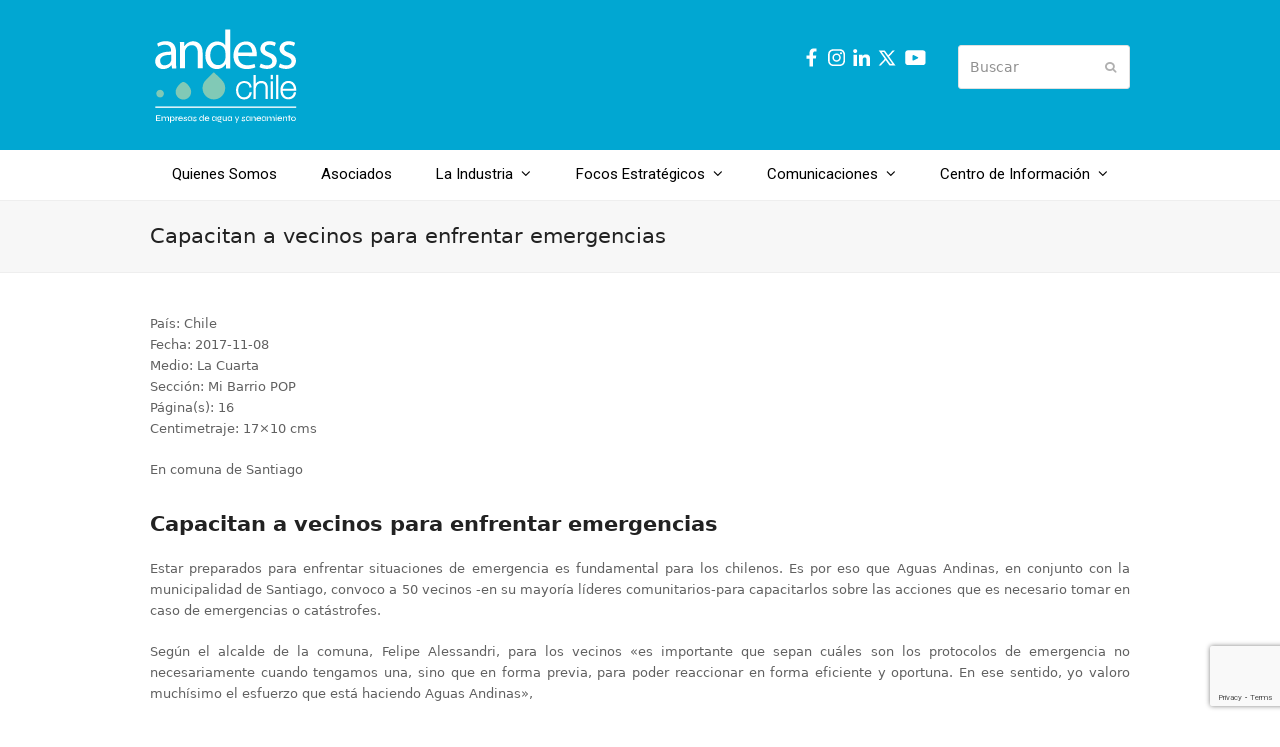

--- FILE ---
content_type: text/html; charset=UTF-8
request_url: https://www.andess.cl/capacitan-a-vecinos-para-enfrentar-emergencias/
body_size: 34562
content:
<!DOCTYPE html>
<html lang="es" itemscope itemtype="https://schema.org/WebPage" class="wpex-color-scheme-default">
<head>
<meta charset="UTF-8">
<link rel="profile" href="http://gmpg.org/xfn/11">
<title>Capacitan a vecinos para enfrentar emergencias &#8211; Andess Chile</title>
<meta name='robots' content='max-image-preview:large' />
	<style>img:is([sizes="auto" i], [sizes^="auto," i]) { contain-intrinsic-size: 3000px 1500px }</style>
	<meta name="generator" content="Total WordPress Theme v5.7.1">
<meta name="viewport" content="width=device-width, initial-scale=1">
<link rel='dns-prefetch' href='//fonts.googleapis.com' />
<link rel="alternate" type="application/rss+xml" title="Andess Chile &raquo; Feed" href="https://www.andess.cl/feed/" />
<link rel="alternate" type="application/rss+xml" title="Andess Chile &raquo; Feed de los comentarios" href="https://www.andess.cl/comments/feed/" />
<link rel="preload" href="https://www.andess.cl/wp-content/themes/Total/assets/lib/ticons/fonts/ticons.woff2" type="font/woff2" as="font" crossorigin><link rel="preload" href="//fonts.googleapis.com/css2?family=montserrat:ital,wght@0,100;0,200;0,300;0,400;0,500;0,600;0,700;0,800;0,900;1,100;1,200;1,300;1,400;1,500;1,600;1,700;1,800;1,900&#038;display=swap&#038;subset=latin" as="style"><link rel="preload" href="https://www.andess.cl/wp-content/uploads/2025/05/Catamaran-Regular.woff2" type="font/woff2" as="font" crossorigin><link rel='stylesheet' id='js_composer_front-css' href='https://www.andess.cl/wp-content/plugins/js_composer/assets/css/js_composer.min.css?ver=7.6' media='all' />
<style id='pdfemb-pdf-embedder-viewer-style-inline-css'>
.wp-block-pdfemb-pdf-embedder-viewer{max-width:none}

</style>
<link rel='stylesheet' id='contact-form-7-css' href='https://www.andess.cl/wp-content/plugins/contact-form-7/includes/css/styles.css?ver=6.1' media='all' />
<link rel='stylesheet' id='wpex-google-font-roboto-css' href='//fonts.googleapis.com/css2?family=Roboto:ital,wght@0,100;0,200;0,300;0,400;0,500;0,600;0,700;0,800;0,900;1,100;1,200;1,300;1,400;1,500;1,600;1,700;1,800;1,900&#038;display=swap&#038;subset=latin' media='all' />
<link rel='stylesheet' id='wpex-style-css' href='https://www.andess.cl/wp-content/themes/Total/style.css?ver=5.7.1' media='all' />
<link rel='stylesheet' id='wpex-mobile-menu-breakpoint-max-css' href='https://www.andess.cl/wp-content/themes/Total/assets/css/wpex-mobile-menu-breakpoint-max.css?ver=5.7.1' media='only screen and (max-width:959px)' />
<link rel='stylesheet' id='wpex-mobile-menu-breakpoint-min-css' href='https://www.andess.cl/wp-content/themes/Total/assets/css/wpex-mobile-menu-breakpoint-min.css?ver=5.7.1' media='only screen and (min-width:960px)' />
<link rel='stylesheet' id='wpex-wpbakery-css' href='https://www.andess.cl/wp-content/themes/Total/assets/css/wpex-wpbakery.css?ver=5.7.1' media='all' />
<link rel='stylesheet' id='ticons-css' href='https://www.andess.cl/wp-content/themes/Total/assets/lib/ticons/css/ticons.min.css?ver=5.7.1' media='all' />
<link rel='stylesheet' id='vcex-shortcodes-css' href='https://www.andess.cl/wp-content/themes/Total/assets/css/vcex-shortcodes.css?ver=5.7.1' media='all' />
<link rel='stylesheet' id='wpex-google-font-montserrat-css' href='//fonts.googleapis.com/css2?family=montserrat:ital,wght@0,100;0,200;0,300;0,400;0,500;0,600;0,700;0,800;0,900;1,100;1,200;1,300;1,400;1,500;1,600;1,700;1,800;1,900&#038;display=swap&#038;subset=latin' media='all' />
<style id='akismet-widget-style-inline-css'>

			.a-stats {
				--akismet-color-mid-green: #357b49;
				--akismet-color-white: #fff;
				--akismet-color-light-grey: #f6f7f7;

				max-width: 350px;
				width: auto;
			}

			.a-stats * {
				all: unset;
				box-sizing: border-box;
			}

			.a-stats strong {
				font-weight: 600;
			}

			.a-stats a.a-stats__link,
			.a-stats a.a-stats__link:visited,
			.a-stats a.a-stats__link:active {
				background: var(--akismet-color-mid-green);
				border: none;
				box-shadow: none;
				border-radius: 8px;
				color: var(--akismet-color-white);
				cursor: pointer;
				display: block;
				font-family: -apple-system, BlinkMacSystemFont, 'Segoe UI', 'Roboto', 'Oxygen-Sans', 'Ubuntu', 'Cantarell', 'Helvetica Neue', sans-serif;
				font-weight: 500;
				padding: 12px;
				text-align: center;
				text-decoration: none;
				transition: all 0.2s ease;
			}

			/* Extra specificity to deal with TwentyTwentyOne focus style */
			.widget .a-stats a.a-stats__link:focus {
				background: var(--akismet-color-mid-green);
				color: var(--akismet-color-white);
				text-decoration: none;
			}

			.a-stats a.a-stats__link:hover {
				filter: brightness(110%);
				box-shadow: 0 4px 12px rgba(0, 0, 0, 0.06), 0 0 2px rgba(0, 0, 0, 0.16);
			}

			.a-stats .count {
				color: var(--akismet-color-white);
				display: block;
				font-size: 1.5em;
				line-height: 1.4;
				padding: 0 13px;
				white-space: nowrap;
			}
		
</style>
<script src="https://www.andess.cl/wp-includes/js/jquery/jquery.min.js?ver=3.7.1" id="jquery-core-js"></script>
<script src="https://www.andess.cl/wp-includes/js/jquery/jquery-migrate.min.js?ver=3.4.1" id="jquery-migrate-js"></script>
<script></script><link rel="https://api.w.org/" href="https://www.andess.cl/wp-json/" /><link rel="alternate" title="JSON" type="application/json" href="https://www.andess.cl/wp-json/wp/v2/pages/3085" /><link rel="EditURI" type="application/rsd+xml" title="RSD" href="https://www.andess.cl/xmlrpc.php?rsd" />
<meta name="generator" content="WordPress 6.8.3" />
<link rel="canonical" href="https://www.andess.cl/capacitan-a-vecinos-para-enfrentar-emergencias/" />
<link rel='shortlink' href='https://www.andess.cl/?p=3085' />
<link rel="alternate" title="oEmbed (JSON)" type="application/json+oembed" href="https://www.andess.cl/wp-json/oembed/1.0/embed?url=https%3A%2F%2Fwww.andess.cl%2Fcapacitan-a-vecinos-para-enfrentar-emergencias%2F" />
<link rel="alternate" title="oEmbed (XML)" type="text/xml+oembed" href="https://www.andess.cl/wp-json/oembed/1.0/embed?url=https%3A%2F%2Fwww.andess.cl%2Fcapacitan-a-vecinos-para-enfrentar-emergencias%2F&#038;format=xml" />

<!-- Goolytics - Simple Google Analytics Begin -->
<script async src="//www.googletagmanager.com/gtag/js?id=UA-84951712-1"></script>
<script>window.dataLayer = window.dataLayer || [];
function gtag(){dataLayer.push(arguments);}
gtag('js', new Date());

gtag('config', 'UA-84951712-1');
</script>
<!-- Goolytics - Simple Google Analytics End -->

<noscript><style>body:not(.content-full-screen) .wpex-vc-row-stretched[data-vc-full-width-init="false"]{visibility:visible;}</style></noscript><link rel="icon" href="https://www.andess.cl/wp-content/uploads/2023/05/cropped-icono-andesschile-32x32.png" sizes="32x32" />
<link rel="icon" href="https://www.andess.cl/wp-content/uploads/2023/05/cropped-icono-andesschile-192x192.png" sizes="192x192" />
<link rel="apple-touch-icon" href="https://www.andess.cl/wp-content/uploads/2023/05/cropped-icono-andesschile-180x180.png" />
<meta name="msapplication-TileImage" content="https://www.andess.cl/wp-content/uploads/2023/05/cropped-icono-andesschile-270x270.png" />
<script>function setREVStartSize(e){
			//window.requestAnimationFrame(function() {
				window.RSIW = window.RSIW===undefined ? window.innerWidth : window.RSIW;
				window.RSIH = window.RSIH===undefined ? window.innerHeight : window.RSIH;
				try {
					var pw = document.getElementById(e.c).parentNode.offsetWidth,
						newh;
					pw = pw===0 || isNaN(pw) || (e.l=="fullwidth" || e.layout=="fullwidth") ? window.RSIW : pw;
					e.tabw = e.tabw===undefined ? 0 : parseInt(e.tabw);
					e.thumbw = e.thumbw===undefined ? 0 : parseInt(e.thumbw);
					e.tabh = e.tabh===undefined ? 0 : parseInt(e.tabh);
					e.thumbh = e.thumbh===undefined ? 0 : parseInt(e.thumbh);
					e.tabhide = e.tabhide===undefined ? 0 : parseInt(e.tabhide);
					e.thumbhide = e.thumbhide===undefined ? 0 : parseInt(e.thumbhide);
					e.mh = e.mh===undefined || e.mh=="" || e.mh==="auto" ? 0 : parseInt(e.mh,0);
					if(e.layout==="fullscreen" || e.l==="fullscreen")
						newh = Math.max(e.mh,window.RSIH);
					else{
						e.gw = Array.isArray(e.gw) ? e.gw : [e.gw];
						for (var i in e.rl) if (e.gw[i]===undefined || e.gw[i]===0) e.gw[i] = e.gw[i-1];
						e.gh = e.el===undefined || e.el==="" || (Array.isArray(e.el) && e.el.length==0)? e.gh : e.el;
						e.gh = Array.isArray(e.gh) ? e.gh : [e.gh];
						for (var i in e.rl) if (e.gh[i]===undefined || e.gh[i]===0) e.gh[i] = e.gh[i-1];
											
						var nl = new Array(e.rl.length),
							ix = 0,
							sl;
						e.tabw = e.tabhide>=pw ? 0 : e.tabw;
						e.thumbw = e.thumbhide>=pw ? 0 : e.thumbw;
						e.tabh = e.tabhide>=pw ? 0 : e.tabh;
						e.thumbh = e.thumbhide>=pw ? 0 : e.thumbh;
						for (var i in e.rl) nl[i] = e.rl[i]<window.RSIW ? 0 : e.rl[i];
						sl = nl[0];
						for (var i in nl) if (sl>nl[i] && nl[i]>0) { sl = nl[i]; ix=i;}
						var m = pw>(e.gw[ix]+e.tabw+e.thumbw) ? 1 : (pw-(e.tabw+e.thumbw)) / (e.gw[ix]);
						newh =  (e.gh[ix] * m) + (e.tabh + e.thumbh);
					}
					var el = document.getElementById(e.c);
					if (el!==null && el) el.style.height = newh+"px";
					el = document.getElementById(e.c+"_wrapper");
					if (el!==null && el) {
						el.style.height = newh+"px";
						el.style.display = "block";
					}
				} catch(e){
					console.log("Failure at Presize of Slider:" + e)
				}
			//});
		  };</script>
<noscript><style> .wpb_animate_when_almost_visible { opacity: 1; }</style></noscript><style data-type="wpex-css" id="wpex-css">/*CUSTOM FONTS*/@font-face{font-family:'Catamaran';src:url(https://www.andess.cl/wp-content/uploads/2025/05/Catamaran-Regular.woff2) format('woff2');font-weight:100;font-style:normal;font-display:swap}/*TYPOGRAPHY*/.main-navigation-ul .link-inner{font-family:"Roboto",sans-serif;font-size:15px}/*ADVANCED STYLING CSS*/#site-logo .logo-img{height:100px;width:auto}/*CUSTOMIZER STYLING*/:root{--wpex-accent:#01a7d2;--wpex-accent-alt:#01a7d2;--wpex-btn-bg:#0090ce;--wpex-hover-btn-bg:#4dcbb6;--wpex-dropmenu-colored-top-border-color:#ffffff;--wpex-vc-column-inner-margin-bottom:40px}.header-padding{padding-top:25px;padding-bottom:1px}#site-header{background-color:#01a7d2}#site-header-sticky-wrapper{background-color:#01a7d2}#site-header-sticky-wrapper.is-sticky #site-header{background-color:#01a7d2}.boxed-main-layout #site-header-sticky-wrapper.is-sticky #site-header{background-color:#01a7d2}.footer-has-reveal #site-header{background-color:#01a7d2}#searchform-header-replace{background-color:#01a7d2}.wpex-has-vertical-header #site-header{background-color:#01a7d2}#site-navigation-wrap{--wpex-main-nav-link-color:#000000;--wpex-hover-main-nav-link-color:#000000;--wpex-active-main-nav-link-color:#000000;--wpex-hover-main-nav-link-color:#ffffff;--wpex-active-main-nav-link-color:#01a7d2;--wpex-hover-main-nav-link-bg:#00aaef;--wpex-dropmenu-bg:#00aaef;--wpex-dropmenu-caret-bg:#00aaef;--wpex-dropmenu-border-color:#00aaef;--wpex-dropmenu-caret-border-color:#00aaef;--wpex-megamenu-divider-color:#00aaef;--wpex-dropmenu-link-color:#ffffff;--wpex-hover-dropmenu-link-color:#ffffff;--wpex-hover-dropmenu-link-bg:#0094ce}#mobile-menu{--wpex-link-color:#ffffff;--wpex-hover-link-color:#ffffff;--wpex-hover-link-color:#000000}.mobile-toggle-nav{background:#ffffff;color:#000000;--wpex-link-color:#000000;--wpex-hover-link-color:#00aaef}#footer{--wpex-surface-1:#01a7d2;background-color:#01a7d2;color:#ffffff;--wpex-heading-color:#ffffff;--wpex-text-2:#ffffff;--wpex-link-color:#ffffff;--wpex-hover-link-color:#ffffff}#footer-bottom{padding-top:1px;padding-bottom:11px;background-color:#0090ce;color:#ffffff;--wpex-text-2:#ffffff;--wpex-link-color:#ffffff;--wpex-hover-link-color:#ffffff;--wpex-hover-link-color:#ef9f26}</style></head>

<body class="wp-singular page-template-default page page-id-3085 wp-custom-logo wp-embed-responsive wp-theme-Total wpex-theme wpex-responsive full-width-main-layout no-composer wpex-live-site wpex-has-primary-bottom-spacing site-full-width content-full-width sidebar-widget-icons hasnt-overlay-header wpex-mobile-toggle-menu-icon_buttons has-mobile-menu wpex-no-js wpb-js-composer js-comp-ver-7.6 vc_responsive">

	
	
	
<a href="#content" class="skip-to-content">Saltear al contenido principal</a><span data-ls_id="#site_top"></span>
	<div id="outer-wrap" class="wpex-overflow-hidden">
		
		<div id="wrap" class="wpex-clr">

			


	<header id="site-header" class="header-two wpex-dropdowns-shadow-two custom-bg dyn-styles wpex-relative wpex-clr" itemscope="itemscope" itemtype="https://schema.org/WPHeader">

		
		<div id="site-header-inner" class="header-two-inner header-padding container wpex-relative wpex-h-100 wpex-py-30 wpex-clr">
<div id="site-logo" class="site-branding header-two-logo logo-padding wpex-table">
	<div id="site-logo-inner" class="wpex-table-cell wpex-align-middle wpex-clr"><a id="site-logo-link" href="https://www.andess.cl/" rel="home" class="main-logo"><img src="https://www.andess.cl/wp-content/uploads/2023/05/logoandes_blanco2023.svg" alt="Andess Chile" class="logo-img" height="100" data-no-retina data-skip-lazy fetchpriority="high"></a></div>

</div>
	<aside id="header-aside" class="header-two-aside">
		<div class="header-aside-content wpex-clr"><p><div class="vc_row wpb_row vc_row-fluid"><div class="wpb_column vc_column_container vc_col-sm-6"><div class="vc_column-inner"><div class="wpb_wrapper">
	<div class="wpb_text_column wpb_content_element" >
		<div class="wpb_wrapper">
			<p><a href="https://web.facebook.com/AndessChile/" target="_blank" rel="noopener"><img class="alignnone size-full wp-image-96" src="https://www.andess.cl/wp-content/uploads/2024/07/facebook25.svg" alt="" width="25" height="25" /></a><a href="https://www.instagram.com/andesschile/" target="_blank" rel="noopener"><img class="alignnone size-medium wp-image-97" src="https://www.andess.cl/wp-content/uploads/2024/07/instagram25.svg" alt="" width="25" height="25" /></a><a href="https://cl.linkedin.com/company/andesschile" target="_blank" rel="noopener"><img class="alignnone size-medium wp-image-98" src="https://www.andess.cl/wp-content/uploads/2024/07/linke25.svg" alt="" width="25" height="25" /></a><a href="https://twitter.com/AndessChile" target="_blank" rel="noopener"><img class="alignnone size-medium wp-image-99" src="https://www.andess.cl/wp-content/uploads/2024/07/twitter.svg" alt="" width="25" height="25" /> </a><a href="https://www.youtube.com/@andesschile" target="_blank" rel="noopener"><img class="alignnone size-medium wp-image-97" src="https://www.andess.cl/wp-content/uploads/2024/07/youtube.svg" alt="" width="25" height="25" />  </a></p>

		</div>
	</div>
</div></div></div><div class="wpb_column vc_column_container vc_col-sm-6"><div class="vc_column-inner"><div class="wpb_wrapper">
	<div class="wpb_text_column wpb_content_element" >
		<div class="wpb_wrapper">
			
<form method="get" class="searchform" action="https://www.andess.cl/">
	<label>
		<span class="screen-reader-text">Buscar</span>
		<input type="search" class="field" name="s" placeholder="Buscar" />
	</label>
			<button type="submit" class="searchform-submit"><span class="ticon ticon-search" aria-hidden="true"></span><span class="screen-reader-text">Enviar</span></button>
</form>

		</div>
	</div>
</div></div></div></div></p></div>
			</aside>


<div id="mobile-menu" class="wpex-mobile-menu-toggle show-at-mm-breakpoint wpex-flex wpex-items-center wpex-absolute wpex-top-50 -wpex-translate-y-50 wpex-right-0">
	<div class="wpex-inline-flex wpex-items-center">
						<a href="#" class="mobile-menu-toggle" role="button" aria-label="Toggle mobile menu" aria-expanded="false"><span class="mobile-menu-toggle__icon wpex-flex"><span class="wpex-hamburger-icon wpex-hamburger-icon--rounded wpex-hamburger-icon--inactive" aria-hidden="true"><span></span></span></span></a>			</div>
</div></div>

		
	
	<div id="site-navigation-wrap" class="navbar-style-two navbar-fixed-line-height fixed-nav wpex-dropdown-top-border no-outline no-borders center-items wpex-stretch-items hide-at-mm-breakpoint wpex-clr">

		<nav id="site-navigation" class="navigation main-navigation main-navigation-two container wpex-relative wpex-clr" itemscope="itemscope" itemtype="https://schema.org/SiteNavigationElement" aria-label="Main menu">

			
				<ul id="menu-andess" class="main-navigation-ul dropdown-menu sf-menu sf-menu--animate"><li id="menu-item-27" class="menu-item menu-item-type-post_type menu-item-object-page menu-item-27"><a href="https://www.andess.cl/quienes-somos/"><span class="link-inner">Quienes Somos</span></a></li>
<li id="menu-item-8944" class="menu-item menu-item-type-post_type menu-item-object-page menu-item-8944"><a href="https://www.andess.cl/asociados/"><span class="link-inner">Asociados</span></a></li>
<li id="menu-item-8972" class="menu-item menu-item-type-custom menu-item-object-custom menu-item-has-children dropdown menu-item-8972"><a href="#"><span class="link-inner">La Industria <span class="nav-arrow top-level"><span class="nav-arrow__icon ticon ticon-angle-down" aria-hidden="true"></span></span></span></a>
<ul class="sub-menu">
	<li id="menu-item-9425" class="menu-item menu-item-type-post_type menu-item-object-page menu-item-9425"><a href="https://www.andess.cl/perfil-de-la-industria/"><span class="link-inner">Perfil de la Industria</span></a></li>
	<li id="menu-item-9496" class="menu-item menu-item-type-post_type menu-item-object-page menu-item-9496"><a href="https://www.andess.cl/inversiones/"><span class="link-inner">Inversiones</span></a></li>
	<li id="menu-item-9516" class="menu-item menu-item-type-post_type menu-item-object-page menu-item-9516"><a href="https://www.andess.cl/calidad-del-agua-potable/"><span class="link-inner">Calidad del agua potable</span></a></li>
	<li id="menu-item-9531" class="menu-item menu-item-type-post_type menu-item-object-page menu-item-9531"><a href="https://www.andess.cl/marco-regulatorio/"><span class="link-inner">Marco regulatorio</span></a></li>
</ul>
</li>
<li id="menu-item-8974" class="menu-item menu-item-type-custom menu-item-object-custom menu-item-has-children dropdown menu-item-8974"><a href="#"><span class="link-inner">Focos Estratégicos <span class="nav-arrow top-level"><span class="nav-arrow__icon ticon ticon-angle-down" aria-hidden="true"></span></span></span></a>
<ul class="sub-menu">
	<li id="menu-item-25" class="menu-item menu-item-type-post_type menu-item-object-page menu-item-25"><a href="https://www.andess.cl/medio-ambiente/"><span class="link-inner">Medio Ambiente</span></a></li>
	<li id="menu-item-9216" class="menu-item menu-item-type-post_type menu-item-object-page menu-item-9216"><a href="https://www.andess.cl/calidad-de-servicio/"><span class="link-inner">Calidad de Servicio</span></a></li>
	<li id="menu-item-9229" class="menu-item menu-item-type-custom menu-item-object-custom menu-item-has-children dropdown menu-item-9229"><a href="#"><span class="link-inner">Ciudad y Territorio <span class="nav-arrow second-level"><span class="nav-arrow__icon ticon ticon-angle-right" aria-hidden="true"></span></span></span></a>
	<ul class="sub-menu">
		<li id="menu-item-8978" class="menu-item menu-item-type-post_type menu-item-object-page menu-item-8978"><a href="https://www.andess.cl/ciudad-y-territorio/"><span class="link-inner">Información General</span></a></li>
		<li id="menu-item-8973" class="menu-item menu-item-type-custom menu-item-object-custom menu-item-8973"><a href="https://www.andess.cl/EMA/"><span class="link-inner">Escuela Municipal del Agua</span></a></li>
	</ul>
</li>
</ul>
</li>
<li id="menu-item-8913" class="menu-item menu-item-type-custom menu-item-object-custom menu-item-has-children dropdown menu-item-8913"><a href="#"><span class="link-inner">Comunicaciones <span class="nav-arrow top-level"><span class="nav-arrow__icon ticon ticon-angle-down" aria-hidden="true"></span></span></span></a>
<ul class="sub-menu">
	<li id="menu-item-3963" class="menu-item menu-item-type-custom menu-item-object-custom menu-item-has-children dropdown menu-item-3963"><a href="#"><span class="link-inner">Noticias <span class="nav-arrow second-level"><span class="nav-arrow__icon ticon ticon-angle-right" aria-hidden="true"></span></span></span></a>
	<ul class="sub-menu">
		<li id="menu-item-11659" class="menu-item menu-item-type-custom menu-item-object-custom menu-item-11659"><a href="https://www.andess.cl/noticias-andess-2026/"><span class="link-inner">Noticias Andess</span></a></li>
		<li id="menu-item-6400" class="menu-item menu-item-type-custom menu-item-object-custom menu-item-6400"><a href="https://www.andess.cl/noticias-de-la-industria-2026/"><span class="link-inner">Noticias de la industria</span></a></li>
	</ul>
</li>
	<li id="menu-item-6366" class="menu-item menu-item-type-post_type menu-item-object-page menu-item-6366"><a href="https://www.andess.cl/videos/"><span class="link-inner">Videos</span></a></li>
</ul>
</li>
<li id="menu-item-8914" class="menu-item menu-item-type-custom menu-item-object-custom menu-item-has-children dropdown menu-item-8914"><a href="#"><span class="link-inner">Centro de Información <span class="nav-arrow top-level"><span class="nav-arrow__icon ticon ticon-angle-down" aria-hidden="true"></span></span></span></a>
<ul class="sub-menu">
	<li id="menu-item-8818" class="menu-item menu-item-type-custom menu-item-object-custom menu-item-has-children dropdown menu-item-8818"><a href="#"><span class="link-inner">Documentos <span class="nav-arrow second-level"><span class="nav-arrow__icon ticon ticon-angle-right" aria-hidden="true"></span></span></span></a>
	<ul class="sub-menu">
		<li id="menu-item-8817" class="menu-item menu-item-type-post_type menu-item-object-page menu-item-8817"><a href="https://www.andess.cl/presentaciones/"><span class="link-inner">Presentaciones</span></a></li>
		<li id="menu-item-8816" class="menu-item menu-item-type-post_type menu-item-object-page menu-item-8816"><a href="https://www.andess.cl/publicaciones/"><span class="link-inner">Publicaciones</span></a></li>
		<li id="menu-item-8815" class="menu-item menu-item-type-post_type menu-item-object-page menu-item-8815"><a href="https://www.andess.cl/reportes/"><span class="link-inner">Reportes</span></a></li>
	</ul>
</li>
	<li id="menu-item-24" class="menu-item menu-item-type-post_type menu-item-object-page menu-item-24"><a href="https://www.andess.cl/estadisticas/"><span class="link-inner">Estadísticas</span></a></li>
</ul>
</li>
</ul>
			
		</nav>

	</div>

	

	</header>



			
			<main id="main" class="site-main wpex-clr">

				
<header class="page-header default-page-header wpex-supports-mods wpex-relative wpex-mb-40 wpex-surface-2 wpex-py-20 wpex-border-t wpex-border-b wpex-border-solid wpex-border-surface-3 wpex-text-2">

	
	<div class="page-header-inner container">
<div class="page-header-content">

<h1 class="page-header-title wpex-block wpex-m-0 wpex-inherit-font-family wpex-not-italic wpex-tracking-normal wpex-leading-normal wpex-font-normal wpex-text-2xl wpex-text-1" itemprop="headline">

	<span>Capacitan a vecinos para enfrentar emergencias</span>

</h1>

</div></div>

	
</header>


	<div id="content-wrap" class="container wpex-clr">

		
		<div id="primary" class="content-area wpex-clr">

			
			<div id="content" class="site-content wpex-clr">

				
				
<article id="single-blocks" class="single-page-article wpex-clr">
<div class="single-page-content single-content entry wpex-clr"><p>País: Chile<br />
Fecha: 2017-11-08<br />
Medio: La Cuarta<br />
Sección: Mi Barrio POP<br />
Página(s): 16<br />
Centimetraje: 17&#215;10 cms</p>
<p>En comuna de Santiago</p>
<h2>Capacitan a vecinos para enfrentar emergencias</h2>
<p style="text-align: justify;">Estar preparados para enfrentar situaciones de emergencia es fundamental para los chilenos. Es por eso que Aguas Andinas, en conjunto con la municipalidad de Santiago, convoco a 50 vecinos -en su mayoría líderes comunitarios-para capacitarlos sobre las acciones que es necesario tomar en caso de emergencias o catástrofes.</p>
<p style="text-align: justify;">Según el alcalde de la comuna, Felipe Alessandri, para los vecinos «es importante que sepan cuáles son los protocolos de emergencia no necesariamente cuando tengamos una, sino que en forma previa, para poder reaccionar en forma eficiente y oportuna. En ese sentido, yo valoro muchísimo el esfuerzo que está haciendo Aguas Andinas»,</p>
<p style="text-align: justify;">Sobre este taller, que espera ser replicado con otras comunas, Narcís Berberana, de Aguas Andinas, explica que «nuestro trabajo se da con el ámbito de la Onemi, de los organismos públicos yen particular hoy con la municipalidad y con los jefes vecinales y ese vínculo con la comunidad, esa fortaleza es la que nos tiene que hacer crecer en el ámbito de las emergencias, con la comunidad y los vecinos»</p>
<p><span style="text-align: justify;">[divide]</span></p>
<p style="text-align: justify;">[button color=»custom» link=»http://andess.cl/noticias/» align=»right» texthcolor=»#00aaef» bgcolor=»#b5dc11&#8243; hoverbg=»#b5dc11</p>
<p style="text-align: justify;">» bordercolor=»#b5dc11&#8243; hoverborder=»#b5dc11&#8243; icon=»momizat-icon-arrow-left3&#8243;]Volver a Noticias[/button]
</div>

</article>
				
			</div>

			
		</div>

		
	</div>


			
		</main>

		
		


	
	    <footer id="footer" class="site-footer wpex-surface-dark" itemscope="itemscope" itemtype="https://schema.org/WPFooter">

	        
	        <div id="footer-inner" class="site-footer-inner container wpex-pt-40 wpex-clr">
<div id="footer-widgets" class="wpex-row wpex-clr gap-30">

	
	
		<div class="footer-box span_1_of_4 col col-1"><div id="block-30" class="footer-widget widget wpex-pb-40 wpex-clr widget_block"><img loading="lazy" decoding="async" class="alignnone size-full wp-image-95" src="https://www.andess.cl/wp-content/uploads/2023/05/logoandes_blanco2023.svg" alt="" width="180" height="81"><br><br><strong>Síguenos en las redes sociales:</strong><br><br><a href="https://web.facebook.com/AndessChile/" target="_blank" rel="noopener"><img loading="lazy" decoding="async" class="alignnone size-full wp-image-96" src="https://www.andess.cl/wp-content/uploads/2024/07/facebook25.svg" alt="" width="25" height="25"></a><a href="https://www.instagram.com/andesschile/" target="_blank" rel="noopener"><img loading="lazy" decoding="async" class="alignnone size-medium wp-image-97" src="https://www.andess.cl/wp-content/uploads/2024/07/instagram25.svg" alt="" width="25" height="25"></a><a href="https://cl.linkedin.com/company/andesschile" target="_blank" rel="noopener"><img loading="lazy" decoding="async" class="alignnone size-medium wp-image-98" src="https://www.andess.cl/wp-content/uploads/2024/07/linke25.svg" alt="" width="25" height="25"></a><a href="https://twitter.com/AndessChile" target="_blank" rel="noopener"><img loading="lazy" decoding="async" class="alignnone size-medium wp-image-99" src="https://www.andess.cl/wp-content/uploads/2024/07/twitter.svg" alt="" width="25" height="25"></a></div></div>

	
	
	
	
	
	
	
</div></div>

	        
	    </footer>

	




	<div id="footer-bottom" class="wpex-py-20 wpex-text-sm wpex-surface-dark wpex-bg-gray-900 wpex-text-center">

		
		<div id="footer-bottom-inner" class="container"><div class="footer-bottom-flex wpex-clr">
<div id="copyright" class="wpex-last-mb-0"><br>
Andess © 2026 | Av. Apoquindo N°3039, piso 16 Las Condes - Santiago, Chile. Teléfono: +56 232514780 <br><br><p><span style="color: #ffffff"><span style="font-size: 8px">Diseño y Desarrollo</span> <a href="https://www.ecreativa.cl" target="_blank" rel="noopener"><strong>ecreativa</strong></a></span></p></div></div></div>

		
	</div>



	</div>

	
</div>


<a href="#outer-wrap" id="site-scroll-top" class="wpex-flex wpex-items-center wpex-justify-center wpex-fixed wpex-rounded-full wpex-text-center wpex-box-content wpex-transition-all wpex-duration-200 wpex-bottom-0 wpex-right-0 wpex-mr-25 wpex-mb-25 wpex-no-underline wpex-surface-2 wpex-text-4 wpex-hover-bg-accent wpex-invisible wpex-opacity-0" data-scroll-speed="1000" data-scroll-offset="100"><span class="ticon ticon-chevron-up" aria-hidden="true"></span><span class="screen-reader-text">Volver arriba</span></a>


<nav class="mobile-toggle-nav wpex-mobile-menu mobile-toggle-nav--animate wpex-surface-1 wpex-hidden wpex-text-2 wpex-togglep-afterheader wpex-z-9999" aria-expanded="false" aria-label="Mobile menu" data-wpex-insert-after="#site-header">
	<div class="mobile-toggle-nav-inner container">
				<ul class="mobile-toggle-nav-ul wpex-h-auto wpex-leading-inherit wpex-list-none wpex-my-0 wpex-mx-auto"></ul>
		<div class="mobile-toggle-nav-search">
<div id="mobile-menu-search" class="wpex-relative wpex-pb-20">
	<form method="get" action="https://www.andess.cl/" class="mobile-menu-searchform">
		<label class="wpex-inherit-color">
			<span class="screen-reader-text">Buscar</span>
			<input type="search" name="s" autocomplete="off" placeholder="Buscar">
								</label>
		<button type="submit" class="searchform-submit"><span class="ticon ticon-search" aria-hidden="true"></span><span class="screen-reader-text">Enviar</span></button>
	</form>
</div></div>			</div>
</nav>

		<script>
			window.RS_MODULES = window.RS_MODULES || {};
			window.RS_MODULES.modules = window.RS_MODULES.modules || {};
			window.RS_MODULES.waiting = window.RS_MODULES.waiting || [];
			window.RS_MODULES.defered = true;
			window.RS_MODULES.moduleWaiting = window.RS_MODULES.moduleWaiting || {};
			window.RS_MODULES.type = 'compiled';
		</script>
		<script type="speculationrules">
{"prefetch":[{"source":"document","where":{"and":[{"href_matches":"\/*"},{"not":{"href_matches":["\/wp-*.php","\/wp-admin\/*","\/wp-content\/uploads\/*","\/wp-content\/*","\/wp-content\/plugins\/*","\/wp-content\/themes\/Total\/*","\/*\\?(.+)"]}},{"not":{"selector_matches":"a[rel~=\"nofollow\"]"}},{"not":{"selector_matches":".no-prefetch, .no-prefetch a"}}]},"eagerness":"conservative"}]}
</script>
<script type="text/html" id="wpb-modifications"> window.wpbCustomElement = 1; </script><link rel='stylesheet' id='rs-plugin-settings-css' href='//www.andess.cl/wp-content/plugins/revslider/sr6/assets/css/rs6.css?ver=6.7.35' media='all' />
<style id='rs-plugin-settings-inline-css'>
.tp-caption a{color:#ff7302;text-shadow:none;-webkit-transition:all 0.2s ease-out;-moz-transition:all 0.2s ease-out;-o-transition:all 0.2s ease-out;-ms-transition:all 0.2s ease-out}.tp-caption a:hover{color:#ffa902}
</style>
<script src="https://www.andess.cl/wp-includes/js/dist/hooks.min.js?ver=4d63a3d491d11ffd8ac6" id="wp-hooks-js"></script>
<script src="https://www.andess.cl/wp-includes/js/dist/i18n.min.js?ver=5e580eb46a90c2b997e6" id="wp-i18n-js"></script>
<script id="wp-i18n-js-after">
wp.i18n.setLocaleData( { 'text direction\u0004ltr': [ 'ltr' ] } );
</script>
<script src="https://www.andess.cl/wp-content/plugins/contact-form-7/includes/swv/js/index.js?ver=6.1" id="swv-js"></script>
<script id="contact-form-7-js-translations">
( function( domain, translations ) {
	var localeData = translations.locale_data[ domain ] || translations.locale_data.messages;
	localeData[""].domain = domain;
	wp.i18n.setLocaleData( localeData, domain );
} )( "contact-form-7", {"translation-revision-date":"2025-06-26 10:54:55+0000","generator":"GlotPress\/4.0.1","domain":"messages","locale_data":{"messages":{"":{"domain":"messages","plural-forms":"nplurals=2; plural=n != 1;","lang":"es"},"This contact form is placed in the wrong place.":["Este formulario de contacto est\u00e1 situado en el lugar incorrecto."],"Error:":["Error:"]}},"comment":{"reference":"includes\/js\/index.js"}} );
</script>
<script id="contact-form-7-js-before">
var wpcf7 = {
    "api": {
        "root": "https:\/\/www.andess.cl\/wp-json\/",
        "namespace": "contact-form-7\/v1"
    }
};
</script>
<script src="https://www.andess.cl/wp-content/plugins/contact-form-7/includes/js/index.js?ver=6.1" id="contact-form-7-js"></script>
<script src="//www.andess.cl/wp-content/plugins/revslider/sr6/assets/js/rbtools.min.js?ver=6.7.29" defer async id="tp-tools-js"></script>
<script src="//www.andess.cl/wp-content/plugins/revslider/sr6/assets/js/rs6.min.js?ver=6.7.35" defer async id="revmin-js"></script>
<script src="https://www.andess.cl/wp-includes/js/hoverIntent.min.js?ver=1.10.2" id="hoverIntent-js"></script>
<script id="wpex-superfish-js-extra">
var wpex_superfish_params = {"delay":"600","speed":"fast","speedOut":"fast"};
</script>
<script src="https://www.andess.cl/wp-content/themes/Total/assets/js/dynamic/wpex-superfish.min.js?ver=5.7.1" id="wpex-superfish-js"></script>
<script id="wpex-core-js-extra">
var wpex_theme_params = {"menuWidgetAccordion":"1","mobileMenuBreakpoint":"959","i18n":{"openSubmenu":"Open submenu of %s","closeSubmenu":"Close submenu of %s"},"stickyNavbarBreakPoint":"959","selectArrowIcon":"<span class=\"wpex-select-arrow__icon ticon ticon-angle-down\" aria-hidden=\"true\"><\/span>","customSelects":".widget_categories form,.widget_archive select,.vcex-form-shortcode select","scrollToHash":"1","localScrollFindLinks":"1","localScrollHighlight":"1","localScrollUpdateHash":"","scrollToHashTimeout":"500","localScrollTargets":"li.local-scroll a, a.local-scroll, .local-scroll-link, .local-scroll-link > a","localScrollSpeed":"1000","scrollToBehavior":"smooth","mobileMenuOpenSubmenuIcon":"<span class=\"wpex-open-submenu__icon wpex-transition-all wpex-duration-300 ticon ticon-angle-down\" aria-hidden=\"true\"><\/span>"};
</script>
<script src="https://www.andess.cl/wp-content/themes/Total/assets/js/total.min.js?ver=5.7.1" id="wpex-core-js"></script>
<script src="https://www.andess.cl/wp-content/themes/Total/assets/js/mobile-menu/toggle.min.js?ver=5.7.1" id="wpex-mobile-menu-toggle-js"></script>
<script src="https://www.google.com/recaptcha/api.js?render=6LfbWzwaAAAAAAdyjCMuJmNTAB7Aoz8JOPPAlTzB&amp;ver=3.0" id="google-recaptcha-js"></script>
<script src="https://www.andess.cl/wp-includes/js/dist/vendor/wp-polyfill.min.js?ver=3.15.0" id="wp-polyfill-js"></script>
<script id="wpcf7-recaptcha-js-before">
var wpcf7_recaptcha = {
    "sitekey": "6LfbWzwaAAAAAAdyjCMuJmNTAB7Aoz8JOPPAlTzB",
    "actions": {
        "homepage": "homepage",
        "contactform": "contactform"
    }
};
</script>
<script src="https://www.andess.cl/wp-content/plugins/contact-form-7/modules/recaptcha/index.js?ver=6.1" id="wpcf7-recaptcha-js"></script>
<script></script>
</body>
</html>

--- FILE ---
content_type: text/html; charset=utf-8
request_url: https://www.google.com/recaptcha/api2/anchor?ar=1&k=6LfbWzwaAAAAAAdyjCMuJmNTAB7Aoz8JOPPAlTzB&co=aHR0cHM6Ly93d3cuYW5kZXNzLmNsOjQ0Mw..&hl=en&v=PoyoqOPhxBO7pBk68S4YbpHZ&size=invisible&anchor-ms=20000&execute-ms=30000&cb=yip20v4khqru
body_size: 48771
content:
<!DOCTYPE HTML><html dir="ltr" lang="en"><head><meta http-equiv="Content-Type" content="text/html; charset=UTF-8">
<meta http-equiv="X-UA-Compatible" content="IE=edge">
<title>reCAPTCHA</title>
<style type="text/css">
/* cyrillic-ext */
@font-face {
  font-family: 'Roboto';
  font-style: normal;
  font-weight: 400;
  font-stretch: 100%;
  src: url(//fonts.gstatic.com/s/roboto/v48/KFO7CnqEu92Fr1ME7kSn66aGLdTylUAMa3GUBHMdazTgWw.woff2) format('woff2');
  unicode-range: U+0460-052F, U+1C80-1C8A, U+20B4, U+2DE0-2DFF, U+A640-A69F, U+FE2E-FE2F;
}
/* cyrillic */
@font-face {
  font-family: 'Roboto';
  font-style: normal;
  font-weight: 400;
  font-stretch: 100%;
  src: url(//fonts.gstatic.com/s/roboto/v48/KFO7CnqEu92Fr1ME7kSn66aGLdTylUAMa3iUBHMdazTgWw.woff2) format('woff2');
  unicode-range: U+0301, U+0400-045F, U+0490-0491, U+04B0-04B1, U+2116;
}
/* greek-ext */
@font-face {
  font-family: 'Roboto';
  font-style: normal;
  font-weight: 400;
  font-stretch: 100%;
  src: url(//fonts.gstatic.com/s/roboto/v48/KFO7CnqEu92Fr1ME7kSn66aGLdTylUAMa3CUBHMdazTgWw.woff2) format('woff2');
  unicode-range: U+1F00-1FFF;
}
/* greek */
@font-face {
  font-family: 'Roboto';
  font-style: normal;
  font-weight: 400;
  font-stretch: 100%;
  src: url(//fonts.gstatic.com/s/roboto/v48/KFO7CnqEu92Fr1ME7kSn66aGLdTylUAMa3-UBHMdazTgWw.woff2) format('woff2');
  unicode-range: U+0370-0377, U+037A-037F, U+0384-038A, U+038C, U+038E-03A1, U+03A3-03FF;
}
/* math */
@font-face {
  font-family: 'Roboto';
  font-style: normal;
  font-weight: 400;
  font-stretch: 100%;
  src: url(//fonts.gstatic.com/s/roboto/v48/KFO7CnqEu92Fr1ME7kSn66aGLdTylUAMawCUBHMdazTgWw.woff2) format('woff2');
  unicode-range: U+0302-0303, U+0305, U+0307-0308, U+0310, U+0312, U+0315, U+031A, U+0326-0327, U+032C, U+032F-0330, U+0332-0333, U+0338, U+033A, U+0346, U+034D, U+0391-03A1, U+03A3-03A9, U+03B1-03C9, U+03D1, U+03D5-03D6, U+03F0-03F1, U+03F4-03F5, U+2016-2017, U+2034-2038, U+203C, U+2040, U+2043, U+2047, U+2050, U+2057, U+205F, U+2070-2071, U+2074-208E, U+2090-209C, U+20D0-20DC, U+20E1, U+20E5-20EF, U+2100-2112, U+2114-2115, U+2117-2121, U+2123-214F, U+2190, U+2192, U+2194-21AE, U+21B0-21E5, U+21F1-21F2, U+21F4-2211, U+2213-2214, U+2216-22FF, U+2308-230B, U+2310, U+2319, U+231C-2321, U+2336-237A, U+237C, U+2395, U+239B-23B7, U+23D0, U+23DC-23E1, U+2474-2475, U+25AF, U+25B3, U+25B7, U+25BD, U+25C1, U+25CA, U+25CC, U+25FB, U+266D-266F, U+27C0-27FF, U+2900-2AFF, U+2B0E-2B11, U+2B30-2B4C, U+2BFE, U+3030, U+FF5B, U+FF5D, U+1D400-1D7FF, U+1EE00-1EEFF;
}
/* symbols */
@font-face {
  font-family: 'Roboto';
  font-style: normal;
  font-weight: 400;
  font-stretch: 100%;
  src: url(//fonts.gstatic.com/s/roboto/v48/KFO7CnqEu92Fr1ME7kSn66aGLdTylUAMaxKUBHMdazTgWw.woff2) format('woff2');
  unicode-range: U+0001-000C, U+000E-001F, U+007F-009F, U+20DD-20E0, U+20E2-20E4, U+2150-218F, U+2190, U+2192, U+2194-2199, U+21AF, U+21E6-21F0, U+21F3, U+2218-2219, U+2299, U+22C4-22C6, U+2300-243F, U+2440-244A, U+2460-24FF, U+25A0-27BF, U+2800-28FF, U+2921-2922, U+2981, U+29BF, U+29EB, U+2B00-2BFF, U+4DC0-4DFF, U+FFF9-FFFB, U+10140-1018E, U+10190-1019C, U+101A0, U+101D0-101FD, U+102E0-102FB, U+10E60-10E7E, U+1D2C0-1D2D3, U+1D2E0-1D37F, U+1F000-1F0FF, U+1F100-1F1AD, U+1F1E6-1F1FF, U+1F30D-1F30F, U+1F315, U+1F31C, U+1F31E, U+1F320-1F32C, U+1F336, U+1F378, U+1F37D, U+1F382, U+1F393-1F39F, U+1F3A7-1F3A8, U+1F3AC-1F3AF, U+1F3C2, U+1F3C4-1F3C6, U+1F3CA-1F3CE, U+1F3D4-1F3E0, U+1F3ED, U+1F3F1-1F3F3, U+1F3F5-1F3F7, U+1F408, U+1F415, U+1F41F, U+1F426, U+1F43F, U+1F441-1F442, U+1F444, U+1F446-1F449, U+1F44C-1F44E, U+1F453, U+1F46A, U+1F47D, U+1F4A3, U+1F4B0, U+1F4B3, U+1F4B9, U+1F4BB, U+1F4BF, U+1F4C8-1F4CB, U+1F4D6, U+1F4DA, U+1F4DF, U+1F4E3-1F4E6, U+1F4EA-1F4ED, U+1F4F7, U+1F4F9-1F4FB, U+1F4FD-1F4FE, U+1F503, U+1F507-1F50B, U+1F50D, U+1F512-1F513, U+1F53E-1F54A, U+1F54F-1F5FA, U+1F610, U+1F650-1F67F, U+1F687, U+1F68D, U+1F691, U+1F694, U+1F698, U+1F6AD, U+1F6B2, U+1F6B9-1F6BA, U+1F6BC, U+1F6C6-1F6CF, U+1F6D3-1F6D7, U+1F6E0-1F6EA, U+1F6F0-1F6F3, U+1F6F7-1F6FC, U+1F700-1F7FF, U+1F800-1F80B, U+1F810-1F847, U+1F850-1F859, U+1F860-1F887, U+1F890-1F8AD, U+1F8B0-1F8BB, U+1F8C0-1F8C1, U+1F900-1F90B, U+1F93B, U+1F946, U+1F984, U+1F996, U+1F9E9, U+1FA00-1FA6F, U+1FA70-1FA7C, U+1FA80-1FA89, U+1FA8F-1FAC6, U+1FACE-1FADC, U+1FADF-1FAE9, U+1FAF0-1FAF8, U+1FB00-1FBFF;
}
/* vietnamese */
@font-face {
  font-family: 'Roboto';
  font-style: normal;
  font-weight: 400;
  font-stretch: 100%;
  src: url(//fonts.gstatic.com/s/roboto/v48/KFO7CnqEu92Fr1ME7kSn66aGLdTylUAMa3OUBHMdazTgWw.woff2) format('woff2');
  unicode-range: U+0102-0103, U+0110-0111, U+0128-0129, U+0168-0169, U+01A0-01A1, U+01AF-01B0, U+0300-0301, U+0303-0304, U+0308-0309, U+0323, U+0329, U+1EA0-1EF9, U+20AB;
}
/* latin-ext */
@font-face {
  font-family: 'Roboto';
  font-style: normal;
  font-weight: 400;
  font-stretch: 100%;
  src: url(//fonts.gstatic.com/s/roboto/v48/KFO7CnqEu92Fr1ME7kSn66aGLdTylUAMa3KUBHMdazTgWw.woff2) format('woff2');
  unicode-range: U+0100-02BA, U+02BD-02C5, U+02C7-02CC, U+02CE-02D7, U+02DD-02FF, U+0304, U+0308, U+0329, U+1D00-1DBF, U+1E00-1E9F, U+1EF2-1EFF, U+2020, U+20A0-20AB, U+20AD-20C0, U+2113, U+2C60-2C7F, U+A720-A7FF;
}
/* latin */
@font-face {
  font-family: 'Roboto';
  font-style: normal;
  font-weight: 400;
  font-stretch: 100%;
  src: url(//fonts.gstatic.com/s/roboto/v48/KFO7CnqEu92Fr1ME7kSn66aGLdTylUAMa3yUBHMdazQ.woff2) format('woff2');
  unicode-range: U+0000-00FF, U+0131, U+0152-0153, U+02BB-02BC, U+02C6, U+02DA, U+02DC, U+0304, U+0308, U+0329, U+2000-206F, U+20AC, U+2122, U+2191, U+2193, U+2212, U+2215, U+FEFF, U+FFFD;
}
/* cyrillic-ext */
@font-face {
  font-family: 'Roboto';
  font-style: normal;
  font-weight: 500;
  font-stretch: 100%;
  src: url(//fonts.gstatic.com/s/roboto/v48/KFO7CnqEu92Fr1ME7kSn66aGLdTylUAMa3GUBHMdazTgWw.woff2) format('woff2');
  unicode-range: U+0460-052F, U+1C80-1C8A, U+20B4, U+2DE0-2DFF, U+A640-A69F, U+FE2E-FE2F;
}
/* cyrillic */
@font-face {
  font-family: 'Roboto';
  font-style: normal;
  font-weight: 500;
  font-stretch: 100%;
  src: url(//fonts.gstatic.com/s/roboto/v48/KFO7CnqEu92Fr1ME7kSn66aGLdTylUAMa3iUBHMdazTgWw.woff2) format('woff2');
  unicode-range: U+0301, U+0400-045F, U+0490-0491, U+04B0-04B1, U+2116;
}
/* greek-ext */
@font-face {
  font-family: 'Roboto';
  font-style: normal;
  font-weight: 500;
  font-stretch: 100%;
  src: url(//fonts.gstatic.com/s/roboto/v48/KFO7CnqEu92Fr1ME7kSn66aGLdTylUAMa3CUBHMdazTgWw.woff2) format('woff2');
  unicode-range: U+1F00-1FFF;
}
/* greek */
@font-face {
  font-family: 'Roboto';
  font-style: normal;
  font-weight: 500;
  font-stretch: 100%;
  src: url(//fonts.gstatic.com/s/roboto/v48/KFO7CnqEu92Fr1ME7kSn66aGLdTylUAMa3-UBHMdazTgWw.woff2) format('woff2');
  unicode-range: U+0370-0377, U+037A-037F, U+0384-038A, U+038C, U+038E-03A1, U+03A3-03FF;
}
/* math */
@font-face {
  font-family: 'Roboto';
  font-style: normal;
  font-weight: 500;
  font-stretch: 100%;
  src: url(//fonts.gstatic.com/s/roboto/v48/KFO7CnqEu92Fr1ME7kSn66aGLdTylUAMawCUBHMdazTgWw.woff2) format('woff2');
  unicode-range: U+0302-0303, U+0305, U+0307-0308, U+0310, U+0312, U+0315, U+031A, U+0326-0327, U+032C, U+032F-0330, U+0332-0333, U+0338, U+033A, U+0346, U+034D, U+0391-03A1, U+03A3-03A9, U+03B1-03C9, U+03D1, U+03D5-03D6, U+03F0-03F1, U+03F4-03F5, U+2016-2017, U+2034-2038, U+203C, U+2040, U+2043, U+2047, U+2050, U+2057, U+205F, U+2070-2071, U+2074-208E, U+2090-209C, U+20D0-20DC, U+20E1, U+20E5-20EF, U+2100-2112, U+2114-2115, U+2117-2121, U+2123-214F, U+2190, U+2192, U+2194-21AE, U+21B0-21E5, U+21F1-21F2, U+21F4-2211, U+2213-2214, U+2216-22FF, U+2308-230B, U+2310, U+2319, U+231C-2321, U+2336-237A, U+237C, U+2395, U+239B-23B7, U+23D0, U+23DC-23E1, U+2474-2475, U+25AF, U+25B3, U+25B7, U+25BD, U+25C1, U+25CA, U+25CC, U+25FB, U+266D-266F, U+27C0-27FF, U+2900-2AFF, U+2B0E-2B11, U+2B30-2B4C, U+2BFE, U+3030, U+FF5B, U+FF5D, U+1D400-1D7FF, U+1EE00-1EEFF;
}
/* symbols */
@font-face {
  font-family: 'Roboto';
  font-style: normal;
  font-weight: 500;
  font-stretch: 100%;
  src: url(//fonts.gstatic.com/s/roboto/v48/KFO7CnqEu92Fr1ME7kSn66aGLdTylUAMaxKUBHMdazTgWw.woff2) format('woff2');
  unicode-range: U+0001-000C, U+000E-001F, U+007F-009F, U+20DD-20E0, U+20E2-20E4, U+2150-218F, U+2190, U+2192, U+2194-2199, U+21AF, U+21E6-21F0, U+21F3, U+2218-2219, U+2299, U+22C4-22C6, U+2300-243F, U+2440-244A, U+2460-24FF, U+25A0-27BF, U+2800-28FF, U+2921-2922, U+2981, U+29BF, U+29EB, U+2B00-2BFF, U+4DC0-4DFF, U+FFF9-FFFB, U+10140-1018E, U+10190-1019C, U+101A0, U+101D0-101FD, U+102E0-102FB, U+10E60-10E7E, U+1D2C0-1D2D3, U+1D2E0-1D37F, U+1F000-1F0FF, U+1F100-1F1AD, U+1F1E6-1F1FF, U+1F30D-1F30F, U+1F315, U+1F31C, U+1F31E, U+1F320-1F32C, U+1F336, U+1F378, U+1F37D, U+1F382, U+1F393-1F39F, U+1F3A7-1F3A8, U+1F3AC-1F3AF, U+1F3C2, U+1F3C4-1F3C6, U+1F3CA-1F3CE, U+1F3D4-1F3E0, U+1F3ED, U+1F3F1-1F3F3, U+1F3F5-1F3F7, U+1F408, U+1F415, U+1F41F, U+1F426, U+1F43F, U+1F441-1F442, U+1F444, U+1F446-1F449, U+1F44C-1F44E, U+1F453, U+1F46A, U+1F47D, U+1F4A3, U+1F4B0, U+1F4B3, U+1F4B9, U+1F4BB, U+1F4BF, U+1F4C8-1F4CB, U+1F4D6, U+1F4DA, U+1F4DF, U+1F4E3-1F4E6, U+1F4EA-1F4ED, U+1F4F7, U+1F4F9-1F4FB, U+1F4FD-1F4FE, U+1F503, U+1F507-1F50B, U+1F50D, U+1F512-1F513, U+1F53E-1F54A, U+1F54F-1F5FA, U+1F610, U+1F650-1F67F, U+1F687, U+1F68D, U+1F691, U+1F694, U+1F698, U+1F6AD, U+1F6B2, U+1F6B9-1F6BA, U+1F6BC, U+1F6C6-1F6CF, U+1F6D3-1F6D7, U+1F6E0-1F6EA, U+1F6F0-1F6F3, U+1F6F7-1F6FC, U+1F700-1F7FF, U+1F800-1F80B, U+1F810-1F847, U+1F850-1F859, U+1F860-1F887, U+1F890-1F8AD, U+1F8B0-1F8BB, U+1F8C0-1F8C1, U+1F900-1F90B, U+1F93B, U+1F946, U+1F984, U+1F996, U+1F9E9, U+1FA00-1FA6F, U+1FA70-1FA7C, U+1FA80-1FA89, U+1FA8F-1FAC6, U+1FACE-1FADC, U+1FADF-1FAE9, U+1FAF0-1FAF8, U+1FB00-1FBFF;
}
/* vietnamese */
@font-face {
  font-family: 'Roboto';
  font-style: normal;
  font-weight: 500;
  font-stretch: 100%;
  src: url(//fonts.gstatic.com/s/roboto/v48/KFO7CnqEu92Fr1ME7kSn66aGLdTylUAMa3OUBHMdazTgWw.woff2) format('woff2');
  unicode-range: U+0102-0103, U+0110-0111, U+0128-0129, U+0168-0169, U+01A0-01A1, U+01AF-01B0, U+0300-0301, U+0303-0304, U+0308-0309, U+0323, U+0329, U+1EA0-1EF9, U+20AB;
}
/* latin-ext */
@font-face {
  font-family: 'Roboto';
  font-style: normal;
  font-weight: 500;
  font-stretch: 100%;
  src: url(//fonts.gstatic.com/s/roboto/v48/KFO7CnqEu92Fr1ME7kSn66aGLdTylUAMa3KUBHMdazTgWw.woff2) format('woff2');
  unicode-range: U+0100-02BA, U+02BD-02C5, U+02C7-02CC, U+02CE-02D7, U+02DD-02FF, U+0304, U+0308, U+0329, U+1D00-1DBF, U+1E00-1E9F, U+1EF2-1EFF, U+2020, U+20A0-20AB, U+20AD-20C0, U+2113, U+2C60-2C7F, U+A720-A7FF;
}
/* latin */
@font-face {
  font-family: 'Roboto';
  font-style: normal;
  font-weight: 500;
  font-stretch: 100%;
  src: url(//fonts.gstatic.com/s/roboto/v48/KFO7CnqEu92Fr1ME7kSn66aGLdTylUAMa3yUBHMdazQ.woff2) format('woff2');
  unicode-range: U+0000-00FF, U+0131, U+0152-0153, U+02BB-02BC, U+02C6, U+02DA, U+02DC, U+0304, U+0308, U+0329, U+2000-206F, U+20AC, U+2122, U+2191, U+2193, U+2212, U+2215, U+FEFF, U+FFFD;
}
/* cyrillic-ext */
@font-face {
  font-family: 'Roboto';
  font-style: normal;
  font-weight: 900;
  font-stretch: 100%;
  src: url(//fonts.gstatic.com/s/roboto/v48/KFO7CnqEu92Fr1ME7kSn66aGLdTylUAMa3GUBHMdazTgWw.woff2) format('woff2');
  unicode-range: U+0460-052F, U+1C80-1C8A, U+20B4, U+2DE0-2DFF, U+A640-A69F, U+FE2E-FE2F;
}
/* cyrillic */
@font-face {
  font-family: 'Roboto';
  font-style: normal;
  font-weight: 900;
  font-stretch: 100%;
  src: url(//fonts.gstatic.com/s/roboto/v48/KFO7CnqEu92Fr1ME7kSn66aGLdTylUAMa3iUBHMdazTgWw.woff2) format('woff2');
  unicode-range: U+0301, U+0400-045F, U+0490-0491, U+04B0-04B1, U+2116;
}
/* greek-ext */
@font-face {
  font-family: 'Roboto';
  font-style: normal;
  font-weight: 900;
  font-stretch: 100%;
  src: url(//fonts.gstatic.com/s/roboto/v48/KFO7CnqEu92Fr1ME7kSn66aGLdTylUAMa3CUBHMdazTgWw.woff2) format('woff2');
  unicode-range: U+1F00-1FFF;
}
/* greek */
@font-face {
  font-family: 'Roboto';
  font-style: normal;
  font-weight: 900;
  font-stretch: 100%;
  src: url(//fonts.gstatic.com/s/roboto/v48/KFO7CnqEu92Fr1ME7kSn66aGLdTylUAMa3-UBHMdazTgWw.woff2) format('woff2');
  unicode-range: U+0370-0377, U+037A-037F, U+0384-038A, U+038C, U+038E-03A1, U+03A3-03FF;
}
/* math */
@font-face {
  font-family: 'Roboto';
  font-style: normal;
  font-weight: 900;
  font-stretch: 100%;
  src: url(//fonts.gstatic.com/s/roboto/v48/KFO7CnqEu92Fr1ME7kSn66aGLdTylUAMawCUBHMdazTgWw.woff2) format('woff2');
  unicode-range: U+0302-0303, U+0305, U+0307-0308, U+0310, U+0312, U+0315, U+031A, U+0326-0327, U+032C, U+032F-0330, U+0332-0333, U+0338, U+033A, U+0346, U+034D, U+0391-03A1, U+03A3-03A9, U+03B1-03C9, U+03D1, U+03D5-03D6, U+03F0-03F1, U+03F4-03F5, U+2016-2017, U+2034-2038, U+203C, U+2040, U+2043, U+2047, U+2050, U+2057, U+205F, U+2070-2071, U+2074-208E, U+2090-209C, U+20D0-20DC, U+20E1, U+20E5-20EF, U+2100-2112, U+2114-2115, U+2117-2121, U+2123-214F, U+2190, U+2192, U+2194-21AE, U+21B0-21E5, U+21F1-21F2, U+21F4-2211, U+2213-2214, U+2216-22FF, U+2308-230B, U+2310, U+2319, U+231C-2321, U+2336-237A, U+237C, U+2395, U+239B-23B7, U+23D0, U+23DC-23E1, U+2474-2475, U+25AF, U+25B3, U+25B7, U+25BD, U+25C1, U+25CA, U+25CC, U+25FB, U+266D-266F, U+27C0-27FF, U+2900-2AFF, U+2B0E-2B11, U+2B30-2B4C, U+2BFE, U+3030, U+FF5B, U+FF5D, U+1D400-1D7FF, U+1EE00-1EEFF;
}
/* symbols */
@font-face {
  font-family: 'Roboto';
  font-style: normal;
  font-weight: 900;
  font-stretch: 100%;
  src: url(//fonts.gstatic.com/s/roboto/v48/KFO7CnqEu92Fr1ME7kSn66aGLdTylUAMaxKUBHMdazTgWw.woff2) format('woff2');
  unicode-range: U+0001-000C, U+000E-001F, U+007F-009F, U+20DD-20E0, U+20E2-20E4, U+2150-218F, U+2190, U+2192, U+2194-2199, U+21AF, U+21E6-21F0, U+21F3, U+2218-2219, U+2299, U+22C4-22C6, U+2300-243F, U+2440-244A, U+2460-24FF, U+25A0-27BF, U+2800-28FF, U+2921-2922, U+2981, U+29BF, U+29EB, U+2B00-2BFF, U+4DC0-4DFF, U+FFF9-FFFB, U+10140-1018E, U+10190-1019C, U+101A0, U+101D0-101FD, U+102E0-102FB, U+10E60-10E7E, U+1D2C0-1D2D3, U+1D2E0-1D37F, U+1F000-1F0FF, U+1F100-1F1AD, U+1F1E6-1F1FF, U+1F30D-1F30F, U+1F315, U+1F31C, U+1F31E, U+1F320-1F32C, U+1F336, U+1F378, U+1F37D, U+1F382, U+1F393-1F39F, U+1F3A7-1F3A8, U+1F3AC-1F3AF, U+1F3C2, U+1F3C4-1F3C6, U+1F3CA-1F3CE, U+1F3D4-1F3E0, U+1F3ED, U+1F3F1-1F3F3, U+1F3F5-1F3F7, U+1F408, U+1F415, U+1F41F, U+1F426, U+1F43F, U+1F441-1F442, U+1F444, U+1F446-1F449, U+1F44C-1F44E, U+1F453, U+1F46A, U+1F47D, U+1F4A3, U+1F4B0, U+1F4B3, U+1F4B9, U+1F4BB, U+1F4BF, U+1F4C8-1F4CB, U+1F4D6, U+1F4DA, U+1F4DF, U+1F4E3-1F4E6, U+1F4EA-1F4ED, U+1F4F7, U+1F4F9-1F4FB, U+1F4FD-1F4FE, U+1F503, U+1F507-1F50B, U+1F50D, U+1F512-1F513, U+1F53E-1F54A, U+1F54F-1F5FA, U+1F610, U+1F650-1F67F, U+1F687, U+1F68D, U+1F691, U+1F694, U+1F698, U+1F6AD, U+1F6B2, U+1F6B9-1F6BA, U+1F6BC, U+1F6C6-1F6CF, U+1F6D3-1F6D7, U+1F6E0-1F6EA, U+1F6F0-1F6F3, U+1F6F7-1F6FC, U+1F700-1F7FF, U+1F800-1F80B, U+1F810-1F847, U+1F850-1F859, U+1F860-1F887, U+1F890-1F8AD, U+1F8B0-1F8BB, U+1F8C0-1F8C1, U+1F900-1F90B, U+1F93B, U+1F946, U+1F984, U+1F996, U+1F9E9, U+1FA00-1FA6F, U+1FA70-1FA7C, U+1FA80-1FA89, U+1FA8F-1FAC6, U+1FACE-1FADC, U+1FADF-1FAE9, U+1FAF0-1FAF8, U+1FB00-1FBFF;
}
/* vietnamese */
@font-face {
  font-family: 'Roboto';
  font-style: normal;
  font-weight: 900;
  font-stretch: 100%;
  src: url(//fonts.gstatic.com/s/roboto/v48/KFO7CnqEu92Fr1ME7kSn66aGLdTylUAMa3OUBHMdazTgWw.woff2) format('woff2');
  unicode-range: U+0102-0103, U+0110-0111, U+0128-0129, U+0168-0169, U+01A0-01A1, U+01AF-01B0, U+0300-0301, U+0303-0304, U+0308-0309, U+0323, U+0329, U+1EA0-1EF9, U+20AB;
}
/* latin-ext */
@font-face {
  font-family: 'Roboto';
  font-style: normal;
  font-weight: 900;
  font-stretch: 100%;
  src: url(//fonts.gstatic.com/s/roboto/v48/KFO7CnqEu92Fr1ME7kSn66aGLdTylUAMa3KUBHMdazTgWw.woff2) format('woff2');
  unicode-range: U+0100-02BA, U+02BD-02C5, U+02C7-02CC, U+02CE-02D7, U+02DD-02FF, U+0304, U+0308, U+0329, U+1D00-1DBF, U+1E00-1E9F, U+1EF2-1EFF, U+2020, U+20A0-20AB, U+20AD-20C0, U+2113, U+2C60-2C7F, U+A720-A7FF;
}
/* latin */
@font-face {
  font-family: 'Roboto';
  font-style: normal;
  font-weight: 900;
  font-stretch: 100%;
  src: url(//fonts.gstatic.com/s/roboto/v48/KFO7CnqEu92Fr1ME7kSn66aGLdTylUAMa3yUBHMdazQ.woff2) format('woff2');
  unicode-range: U+0000-00FF, U+0131, U+0152-0153, U+02BB-02BC, U+02C6, U+02DA, U+02DC, U+0304, U+0308, U+0329, U+2000-206F, U+20AC, U+2122, U+2191, U+2193, U+2212, U+2215, U+FEFF, U+FFFD;
}

</style>
<link rel="stylesheet" type="text/css" href="https://www.gstatic.com/recaptcha/releases/PoyoqOPhxBO7pBk68S4YbpHZ/styles__ltr.css">
<script nonce="6Y9sEhBEIffUh79zeb0LfA" type="text/javascript">window['__recaptcha_api'] = 'https://www.google.com/recaptcha/api2/';</script>
<script type="text/javascript" src="https://www.gstatic.com/recaptcha/releases/PoyoqOPhxBO7pBk68S4YbpHZ/recaptcha__en.js" nonce="6Y9sEhBEIffUh79zeb0LfA">
      
    </script></head>
<body><div id="rc-anchor-alert" class="rc-anchor-alert"></div>
<input type="hidden" id="recaptcha-token" value="[base64]">
<script type="text/javascript" nonce="6Y9sEhBEIffUh79zeb0LfA">
      recaptcha.anchor.Main.init("[\x22ainput\x22,[\x22bgdata\x22,\x22\x22,\[base64]/[base64]/MjU1Ong/[base64]/[base64]/[base64]/[base64]/[base64]/[base64]/[base64]/[base64]/[base64]/[base64]/[base64]/[base64]/[base64]/[base64]/[base64]\\u003d\x22,\[base64]\\u003d\\u003d\x22,\x22w4cew71sw41tw4w4w4DDtcOOTcKgfsKzwozCtMONwpR/QMOwDgzCq8KSw4rCucKrwpUMNVjCukbCusORND0Pw7HDlsKWHynCuEzDpxNLw5TCq8OcdghAaEEtwogDw4zCtDYmw5BGeMO8woomw583w4nCqQJ2w5x+wqPDuUlVEsKbDcOBE2vDm3xXZMOxwqd3wrvClClfwrluwqY4eMKnw5FEwoHDh8Kbwq0GUVTCtV/CucOvZ3vCmMOjEnPCgcKfwrQ9f3AtGwZRw7s2ZcKUEFp2DnolEMONJcKQw6kBYSjDgHQWw4QjwoxRw4zCnHHCscOadUUwOsKqC1VqAVbDsmZ9NcKcw6MufcK8SFnClz8cFBHDg8OEw7bDnsKcw7/DuXbDmMKoPF3ClcOZw5LDs8Kaw6V9EVc/[base64]/DkcKCw7bCphNBwoDCpjwWG8KJE8KFWcKqw4N4wqwvw7lVVFfClsOWE33Cq8K4MF1kw4bDkjwmeDTCiMOaw44dwroYERR/RsOwwqjDmGrDusOcZsKAYsKGC8OGYm7CrMOMw5/DqSIaw7zDv8KJwr7DnSxTwpXCocK/wrR/[base64]/VVxDJANzw6jDqzttwpVzwptHw7HDlRhHwrzCsC44wrxhwp9xYyLDk8KhwpV+w6VeDiVew6Bew4/CnMKzAARWBlXDj0DCh8K2wqjDlykBw4QEw5fDkB3DgMKew5/Co2Bkw6xUw58PSsKywrXDvBbDoGM6aUd+wrHCggDDgiXClCdpwqHCsgLCrUs7w6c/[base64]/wrsqOH7CrcKrw5fCicOiwobCmVnClMOPw4bCsjHDtcKow6HCicK9w7N+LCoQAMOtwocwwq1SL8OuLxsYfcKCLVPDt8OpB8Kew47CsQvCgjNUbl9zwp3DgCE5U3/Cq8KlYX/DtcKcw7lcA1/CjxXDscKlw7M2w6zDl8OkVx3CmsOQw5w0X8KnwprDjcKJEi8rakTDnCIsw4x/L8KUDcOCwoV3wqctw6zCgsO7UcKNw4RBwqDCqMO1wqQNw77Ck0PDmsOvT29zwrfCg2IWEMKRX8OVwqrCoMOpw5DDt2rCkMKGRUYBw6/DsHvCj0/[base64]/DssKZDXrDicO2w4UqCSgQw4F7SVlxK8O9woNRw5nCg8OuwqYpS3nCqmgcwqQSw5IUw60mw7sbw6PCu8O3w7gqVMKQGQ7CmsKowrxEw4PDhH7DqMOzw7xgH3JNw4HDvcKIw4VHJGlWw6vCqUnCuMK3XsKHw7zCsXMRwpVGw5AnwqvDtsKew7lZOVzDpm/Dty/CrcOTCcK6wr5Nw6XDocKIeVjCt2XDnk/DiGzDocO/[base64]/DocKPwq4EwpHDh8OYSk/CkMOswrDCnGFNGcKkw6hfwpjCqMKad8KRXRXCgTfCvi7DsmUpNcKpfwbCusKNwpJywroZdsK7wojCnyrDrsOPekbCrVoME8KlVcK0P37Crz3CtWTDjlEzesKtwoHDhQRiKmFrbBZLZktFwpdfAlXDtWrDmcKfw7DClHwWTWbDgxZ/fFPCo8K4w7AJQsOSZ2o7w6EUYEluwpnCisOHw6XCgAgEwp9EAj0HwqZdw4LChw9LwoRKHsO9wqbCusO0w4wSw5tiCsONwojDk8KBN8KiwpnDuTvCmVPDnsOYw4zDgR8sbBYZwoTCjS3Dv8KpUDnDqncQw6PDvz/Dvyc8w4IKwpbDvsO+w4Uywq7DtSfDhMOXwps5Pwc5wpsUCMKowq/Cj2XDhxbCnEXCj8K9w5xZwoXCg8Olw6rDqGJPQsOpwqvDtMKHwqofBljDpsOJwr83AsO/[base64]/G8KMccK9UsOMwp8pdcOtRG8YVMKLw67CvcOxw6DDvMODw6PCu8OPEkxmI2/DlsOaP1VheTI6fzd8w5rCgsK0BSzCm8OZL2XCtAdJw5cww7LCscO/w5deHsKlwp8URDzCscOtw5RDDRfDglxZw63CjsOvw4vCvzDDm13DvcKewpk2w4EJQUUTw4TCvAPCrsKMwqpuwpjCv8OqZMOEwrFQwoxzwqbCtVPDi8OLKlzDvcOUw5DDtcOKWsKkw4lWwrMcTWggLzdyHW/DrVF6wpEOw4jDkcKrw6/[base64]/DtB/DsWnCmMKhw6Ykw43CnGBkHcOBwqwLw7DCrjrDlTTDi8OEw6rCogjCrsK2w4DDulHCksK6w6zDi8KGw6DDrkErA8OSwoA7wqbCisO4VjbCtMONcCPDgBHDskMOwrDCt0PDqV7DvMONG1/CicOEw4RiZMOPDghtZyjCrlEwwqlCCwDDmHLDjcOAw5gBwppuw75LHsOww7BFIsK/[base64]/Dhg7CiVDDqXMnw7HDk3ECw5vCrBPCp8OZw7Y2UQoxPsKuIlvDm8KqwpMvRj/CvFAIw6LDjcK/ecO7OibDvzUVwr06wqYmMMOJO8OJw7nCsMKawoQ4OQxCV1bDo0fCvSnDlMK5woYNFcO8woDDn1gdBVfDhlvDvsKgw7fDlTI5w4/DhcKHYcOec0Niw6LDk2gNwoMxa8Oqw5/ChkvCi8Kowod5AMOUw6LCmCTDo3HDncOFKHc7wr8ZaGJsTcODwoA2JwjCpsOgwrwcw5/Dn8KuFBEgwqo8wrXCpsKvLQpkesOUYhBsw7shwrTDlQ48FsKCwr1LBUsCDnt+YUNNw61iaMOfasKpSy/ClMKLKlDCnnTCm8KmXcO3OHsARsOjw7dGfMOoLQ3DnMOoYsK6w4ZMwpscB2XDmsKMS8KgYUbCpcKtw7clw4oXw4XCrMK8w6t0FGsObsKRw7QHDcO9wrAHwqRqw4l+L8KrA3PCjMOSfMKVcMO0ZxTCu8Orw4fCo8OaXAtYw6bCo3xxIFrCrW/DjhInw5PDuxjCrQkfcn/DjkxkwoXDqMObw57Dqx92w5rDrcOKwoDCtyczCsKswrluwpBtKcOyeC3CgcOOF8KLJlzCosKLwrsuwq0/OcKhwovCpx4gw63DicOQMgLCjRkhw698w6/DosO1w7c3wojCvn8Pw4kYw5gMSlTCg8O7T8OCMsOpOcKrIMKqZE1Zdw5wZlnCgMOCw7zCnXMJwr5Nwq3DlsOkdsKZwqPCrzITwpVhUXHDqSHDhz4Zw5kICTTDgQIawqlJw5NeJcKkfFh4w6EpesOYHEApw5pBw4fCvE4cw55Cw5xvwprDiBFcUwtmJsK6FcK/NMK2WF0OWsOUwprCmsO8w5QQGsKnIsK9w67DqsONEMORwojDiW9FXMKAWzFrecKXwqxcXF7DhMKQwqFUck5Owo5AcMOHwrVCf8OWwqjDi2IwRWgJwogfwrIWU08PRMOmUsK3CDTCnMOqwqHCo1xVKsKJeFcPwovDpsOgKMOlXsKOwoBIwoDCnzMyw7QxXm/[base64]/dsOrw4kYcx0hw5BxwpQHaMOqw6MyIh0Ww4fCnRQwccOMcW/CuRkxwpIJdQ3Dp8OXDMOTw7fDmTUaw7HCrMOPbxzDhQ9gw5kxQcKFAMOjQVRgBsKww63Cp8OSJSdAYBMmwprCuSvCrHPDvMOmcG8mGsK8RcO4wo91dsOqw6rCoCXDlgrCkSPCh0R8wq1qaEZXw4TCsMO3TD/[base64]/CscKvwpJ1w5XCncOFXcOWRcK2w6DClhtbFwHDqSsEwoRswoDDrsOlcAxTworDhUdhw67ChcOgMcOLK8KDSQV2w4PCkzTCkAXCgFRYYsKZw598Uikrwr9TXRHCpwEyUsKVworCkx5qw5HCsGnCgcObwpjDvS/Dm8KHEMKTw5PCk33DjcOKwr7CuW7CkCdWw4ExwrUUYEvCnMO+w6HCpcO+UcODPSzCnMOQOmQ3w50LSzvDlzHCjFYSTsO/aUDDjFfCvMKPwrbCk8KXbkouwrzDqsKRwoEXw7wAw4HDqhTCmsKxw4t6w6t8w69kw4Z7P8K1SnvDucOgwp/[base64]/DqsKFwp4aOsOPMsOVd8OQNmt1CEbCi8OsLsKaw7DDocK0w7LDsGAtw5LDq2cKFEzCt2/DgWnCusOXBibChsKIDxwRw6LCtcKVwploWcKZw7I3w51cwowwMQRdasKxwpRNw5/Ct3fDgMOJMDTCq27DoMKFwoQWenJFbAzDucOcWMOka8KqDsOZw6MTwqPDn8OYLMOSwrxVEsOWAUnDhiFfwo/CvcOEwpg7w5vCo8K9wroAe8KidMKYCcKkWcOFKwnDmCZpw79mwqTDpgZRwrXCqcK9wqzDpUhTTsK8woQTcn46wopTw6JTPcKNQsKgw6zDmwoZQcKmC0zCkiAYwrBwSUHDosKfwpMpwrLCocKcNEQVwo5ydxdbwpNaMMOswrJFWsO0woPCjFNIw4PCs8OLw7MaJBB/PMOXXzZlwoBmN8KJw5PCn8K5w48QwpnDtmN1w4lLwphVdCIFMMO5Pk/DuA7DgsOIw4AXwoFuw518SnVnRMK8IwTCrsO5asOwLEhSXjPDoXVDw6LDvl5YJcOWw7VNwoVgw4EYwqZCdGZjHMOAVsKjw6w6wr9hw5bDqsK+DMKxwqVGDDxQVcKdwo0iEkgSdwYfwrzCl8OXC8KyJ8KcI2/[base64]/[base64]/CisKAwr8/GT/ClcOHw4nDtxwMe8KiwofDomIawrFeP34UwooPIGLDpHwow7oQDwxHwoPCl3gNwrNJPcKWaAbDjVzCnMOPw53DmMKcU8KdwpojwqPCk8KkwqpeBcOzwrnCiMK7MMKcWi3DmMOuESHChRU8G8KHwofCgMO0ScKUcMKXwpHCn2TDqhTDsAHCigHCk8OBITcOwpd/w6/DvsKnLlTDpHPCsQEpw7vClsOAMMKVwrsyw6BhwqrCpMOVXcKqJx/CmcKGw53ChAfCmWvCqsK1woxAXcOKQwhCQsKeCsOdK8KXP2AYMMKOwpIRFCDCqsKEesOlw5c2w68TbUZmw7JCwonDjcKiKMKpwp0Xw6zCosK8wo7DkRk3WMKpworDrF/DnMKYw4oSwoJQw47CkMOVw7rCsjd8w41uwppWw7TCqR3DkSFpR2IEEMKJwqABQsOhw67Di17DocOew7RlScOObF7DpcKDKzpubgIjwqtgwpBQbkLCvcOjelXDh8OeAlxiwrVPFMOSw4rDjCbCjQrCsnbDpsK6wqHDvsOtUsKWEz/DqUoRw41FMcKgwr4Pw4pQAMOCC0HCr8KJfsOaw7bDnsKaAEpcFMOiwojDgEkvwqzCoxrDmsOrNMOSPDXDqCPDtyPCqMOpCH3DrwAzw5JMAEZ2e8Oaw6VHCMKnw77CplzCt2zDlcKJw73DoylRw7HDph5fE8Obwq/DqBXCqxtdw7bCp0EVwqnCocKoQMOyMcKzwp7ChwN/UTDCu2Mbwr8wWl3CvhcMwofCkcKlJktrwoMBwpp7wr0yw5I/KcOMeMOmwqo+wo0NQ3TDsHMkPsOjwpXDrSlewpQjwqfCjMOFB8K5M8OvHGQmwos9w4rCpcOmfcOdDjVoOsOgDzzDvWvDlnrDtMKAUsOdwocBEsOUw43CgXAFwqnChsObdMOkwrLChwzDhnh5wrp3w7I3w6B8wpkAw68vGcKfYMK4w5HDisOPG8KtHh/DiBY7QcO1wpnDvMOiw6JOcsOdA8OowrvDocO7XUJ3wpLCs3zDsMOfIMOowqjDozbCjjNTQcOGDj5zO8OZw6Nvw4kAw4jCkcK3NDRXw7XCnTXDjMOscyVWwqfCsTDCp8ONwqXCsX7CrB0hJhHDmTYUPcK0wq3Crw3DrsOqMg3CmD19DmRfB8KgYW/CmMKkwpZPw5l9wrsOQMKow6bDr8Oiw7jCqR7CoElif8KcHsKQI13DkMKIODYhN8OWdz4MFhbDhMO7wonDg0/Dk8Kzw4ACw7wiwp4nw5UibGrDmcKCZMKGTMOYHMKIHcKhwqV7wpFUYR5eVhM6wofDvXvDizl/w7zCq8KrXHhcZjjCpsOLQBZEasOgcjvCisOeKgwBwpBRwp/Cp8OBZHfCjR3DpcK8wpDDn8O/BwzDnE3Dq0HDhcOhFgLCiSgHEEvCrj5JwpTDlsOnezvDnRAew5jCt8Kqw6XCgcKRRScTYA0aXsKywqZ+PsKoQWRiw7R7w4fCiG3DncOUw6wdc2xdwpkjw4tew6fCly/CrMOcw4RiwrA/[base64]/DuWzDsiYawqEGw4AkQcKMIE4qJsKTwqbCk8O1w7/Cv3t6w5o3RcKtX8OOU0/[base64]/w6k8BsKJCQ1rD8O9w68mwobCmhfDvsKUw43DlMK8wqoFw5/[base64]/DqiMZwpHCnX7DjWANMcKRwqzCr3fCucOvPsKydHY9csOrw6QLXi3Cnj/CpHVrZsOHEsOkwrXDliPDqMKfez3DrjHCmUM/J8K8woTCnQ3CmBfClnHDmk/DiXvCqhpoI2XCj8K+GsKpwoLCgMO4Si4FwojDscOEwrJvSxUQKsOWwp1ndsOSw7R0wq/[base64]/BMORw7TDulQowogrCk7Cr0rDvy/[base64]/Do8OkWsKlwr0fbMO5w7c/wpfDkysJwqxbw6nDlwLDtyYzN8KTEcOWczZuwqsmRMKbDsOFUwNpJkzDvh/DpkTCnh/DkcOJR8Ozwr/[base64]/DosOVwoUHbsKVw5/CqsO+w67DqEQidmPCusKiwp3Dg3gQwojDrMODwp8ywrnDnMKTwrnCscKcdDcswprCkEDDnnIkwr7Cm8K/woc2MMK3w6RVP8KiwoEGLMKjwprCrsKUWsORN8KLwpjCqGrDr8OAw7QEQcO/LcKyOMOsw6rCuMOPMcOLahTDjiIgw4Zzw5fDisOfE8OFMMOiOsOUPjUsChHDsz7CqsKYGxZ6w7Qzw7/[base64]/[base64]/CmU1vU2NAw5hlSFIvRnDDrcKowrNec0VwJUcNwqvCvl7DiVnCgW/CgyDDtMKsSzURwpfCug1Bw53Di8OGC2jDtMOHa8KTwoJCbMKJw4d6HiXDqH7Ds33ClH9fwpVdwqU4Q8KFw7wWwoxxBAFCw7fCi2rDmwQ9wr87WGzDhsKzSgoXwqonW8ONRMK+woPDtMKLd2hKwqAywqsOMsOBw6oTKMKsw4VUc8K+wpBGOMKWwoIgJcK/CsObH8KXPsO7TMOBMgTCgcK0w7lrwr/DuTPCkmvCg8KiwooccFYsJkbCnMOLw5zDjQzCksKgPMK6AjcsZ8KZwpFwT8OhwrQgXsKowqhFDsKCP8OOw61WfsOIG8K3wrvCj0Mvw41CTk/DgWHCrcOZwr/DoGAgEhbDosK9wogNw6XChcO3w4fDpWXCkU8yAGcTAMOEw7pMZcOBw77DlsKHZsKpEMKcwrUvwq/Do1/[base64]/CoMO8w4PDlDNNwp/[base64]/DuADDnjfDuWnCicKQw4V0w7gqw5/[base64]/[base64]/CuWHCv8OjwqXCisOHA2LCm1TCmyU9SyzDksOTw617w6B4wrVQwqp4Mx7DjnDCjcOFQcO1D8KLRwYRwpfCnH8ow7nCin/[base64]/[base64]/CkX5OBEDCkzfCjjoJZcKqwoh0UQ4NSTHCiMKvw5Q+McKoZMO6a0dBw6YNw67CqSDCrcOHw5vDicKVw7PDvRonwrXCuUs8wqLDr8KJSMOSw5jCvsKdZErCs8KCT8OqdMKCw5ZMPMOta1jDmcKGEBnCn8O+wrLDgcKGN8Kgw4/DklDCnMOcd8KQwrwjLwjDt8OuOMOJwoZ6wpdnw4U7NMKXV2NQwqdvw7coEMKmw6bDqVMfOMOWdS5hwr/Dp8Obw509w5Yiw6UFwrHDpcK6f8OVOsOGwoRVwo/CjX7ClcO/EWVyT8OELMK+UWFXVHrCssODXcKmwroZOMKdw7k+wptcwqRea8KTwr3CocO2wqpQPsKhSsOJRTfDqMKiwovDksK6wr7DvFJFHMKDw6fCpXU8w6DDoMODL8O4w7nDisODEy1QwpLCtmBSwrrDlcKhWmQWUMOeUz3DvMKDw4nDkgZSb8K/J0PDk8KZWwYgT8OYZjNOw6jDuG4qw4FhAGvDkMK4wobDu8OEw7rDl8OYacObw6HCqcKKasOzwqDDrsKcwpHCvlsKE8KCwpXDo8Opw4Y/HxYsQsOxwpLDvjRww5p/w5HDkGV0wrzDgUzCnMK4w6PDr8OPw4HCtcKhe8KQEMKTBcKfw6BLwqQzw4kvw7/Cv8Olw6UWfsK2HmHCpSrCthvDrcKDwqDCpnPDo8Ksey5SJCnCu23DtcO8A8KbH3PCvcOiHnItecKOdUXCs8OpM8Oaw4lCYWEFw7jDr8KywrvDrzgwwqLDhsK7KMO7C8K0RX3DnkV0QALDvm/CiCvDgDZQwp4vJsOBw7l9CMOSQ8K6AMOYwpAQPSnDqcOHwpNeOsOTw58ew4zCtEtrw5HCv21OTnxdLQHCjsKhw7N+wqfDpsKMw41Gw4bDoWQSwoQsVMO9PMKsZ8K/[base64]/wpoKwqYjwr9YLcKDw6PDgcOaajooEMOgw5BMwo/CvCVBb8OoRHnDgMO6OsKxY8O6woxJw5JqcsOeMcKbM8OXw43DqsKLw47CnMOIHjTCkMOMwqQ8w6LDoQpAwqdcw67DvxMmwqvCoWhTw57DvcKPFS8jBMKBw6ZrOXnDvEjCmMKhwpU9wrHCmn3Dq8KMw4YKJA9SwplYw63Cv8KrAcK/[base64]/w7EtFyN1wo9LbsKrwrtIw6pdw7PCqlpNCMOKwoBew4cxw6fCtsORwoDCnMOoR8OBR18aw5ZjW8OUwonCgSnCkMKNwrDCqcOgDivCgjDCjsKuYsOrBFYFBxITw4rDuMKJw5U/wqNcw7Fiw7BkDV5/JjQawr/CmzZJIsOnw7nCrsKVdTjDscKdVlcJwqFHNsOPwp3DjsOkw6lnKksqwqR+U8K2FBDDosKdwooow5TCj8OCBMKmCsOuZ8OOGMKUw7LDocKmwq/DgjbCq8KTTsOWwrN6DmrDuzHCgcOgwrTCqMKGw5zCgF/CmcOxwoINRMOgQ8KNAyUZw5l6wocDbiNuLcOdfGTDii/[base64]/YMOQw7NGwpsvw5F1asOgwqvCncKKw5LDgsOewqIiLsOVLkDCtnd3wrEUw49mJ8KOAAh7NArCk8KLazlWAk9UwrMfwqTChjzCukZWwrQYHcOpX8O2wrdVScOQMmAEwpnCtsK1dcK/woPDqnt8P8KGw7TCrMOcdQTDmsOydMOww6fDvsK2C8KedsKEwpvClVFew4gCwpnDpWFKdsKBQjRIw77CsyPCi8OiV8O3XcODw7/CncOlSsKKwoPDqMOtwpBrVhAWwp/CssKJw61WTsOAdMO9wrVVfcKpwp0Kw6PCpcOEJcOQw6jDgMKxDXLDpifDv8Kow4jCt8K3TXdnM8OKesOiwrUqwqYVJ2YSKBpzwp7CiXjDv8KNJRXDr3fCu1UUaCLDoyI5NcKDJsO9LnjCqXnDlcKKwoBbwpcjCkfCuMKew6wzHn/CgC7DqHRfGMOww53DvTpCw7vCv8OiEXISw6HCmMOVSlnCokMHw6d7acOIXMKdw5fDhHPDncKrwrjCi8KiwqZUUsOowpLCujkKw5rDkcO7Qi/CtToeMgfCqnzDmcOBwqxqCXzDqjfDr8OPwrQowoXDnl7DpT1HwrvDtCLDn8OmEVs6OmvChSXDu8Omwr7CscKRNm3Ct1HDq8O6D8OCw6XCgQJuw4AOfMKqNxY2X8O4w5Qtw7DClDxXUsKVXTYJw6HCrcK6wp3DkMO3wp/[base64]/CjMOXTcO3w7LCmHvCoWk0Zgg9WHrCisKcwpXCmEMebsOPA8OPw4jDjsOPKsOqw5AZO8OnwpsQwq9uwrXCjMKJC8KTwpfDrMO1JMODw43Cg8OQw7jDr1HDmzliw5VgMMKGwofCsMKAf8Kww6vDjsOQAkUUw4/DssKOCcKMWsOOwp9QecOdOsONw5xAKMOFQh55w4XCqMOdUWkuHsKcwpfDpjR2TxTCqsORBMOQZFcTH0bCkMKuGxMQZF4xLMOgWALDu8K/DcKxNMKAw6PCvMOGXQTCgHZyw5nDvsO1wpnCp8O6f1bDv3zDosKZw4Ebc1jCqMOWw5LDnsKpXcKEwoYpEFrDvHVHVD3Dv8OuKQLDrnjDmi5KwptQBz/[base64]/DgMO4w4/CssKjw7Ehw5IdNcODwpfDkxrDhkslw5Nww4ltwovCuE8AIEZFwoBEwqrCicKbb1QIbcO9w48cPWlFwo1Tw5gSI088wpjCgm/DsWA8YsKkTxnCnsOVOgl8GgPDi8OvwqHCnyhVVMO5w5zCqWIMKQzDjTDDp0k1wp9ZJMKuw73CpsKdWn0iw4jDsC3CtB9pw44Aw5TCt2o+QR86wpLChcKyNsKoFiPCq3bCgMKkwpHDmEYYbMKAYy/DqRTCiMKuwpY/TmzCu8K3TUcAWgfChMKdwppiwpHDgMOJw5fDrsKtwpnCqHDCk19qXHIQw5bDuMOaVC/CnMOPwrVcw4TDtMKawoDDkcO1w6bCs8K0wpvDvsOUS8OZT8KTw4/Ch1c+wq3DhAlrJcOIEA1lFcOcwpwPwpIVw4/CocOSL0hQwokAUMOHwqx8w7LCgWnCo0zDtlsuwpnDm1kzw5oNPmPCnA7DvcOxOcKYWg4vJMKhacOXbn3Cs0rDusKRVivDm8O9worCmzAhfsOoMMOjw4ItIcOKw5DCqRM5wprCmMOcYmPDsBzCoMOTw4rDiF7Dl0glT8K5OD/DvV/[base64]/w6M1RsOPIV9TwpdKwpPDoMOMcihgNMORwpHCq8OCwojCqk8mCsOqN8KGGy8YS3nCrFUdw7/DicOowr7CnsKyw4jDhsKowpUGwpPDsTpyw746Fz5ZGMKQw4jDmjvDnAXCoQpqw53CiMOdLXDCuwJLXlbDsmnCgklEwqVCw4bDq8Knw6jDn3TDusKqw5zCusKpw5lmc8OeXcO/CgMra1kcSsOmw41AwpJUwrwgw5pow7Fhw7oLw6PDsMOdXBx2wqMxeB7DsMOEKcKyw5jDrMKeGcOaSALCmTPDkcKYQ1/Dg8Kxw6LCkcKwasOXb8KqN8ODFEfCrcKEfExpwo8CG8Oyw4Y6w5zDmcOWPDtLwoIfHcKHfMOjSGfCkW7DpcKkNsOYS8OqX8KnSnFgw4EEwqIRw4h1fMO/w7fClGXDvsOgw5vCjcKWwq7CiMKew4XCsMO/w63DqDxuXFNud8Kswr4QeGrCoRzDvGjCs8KRFcK6w4UIesKzIsKGSsKcRDZsN8OwN1FOHTHCtwLDsBJFLMO/w6rDmMOsw4IVFFTDqGYnwrLDuD3CmRp5wqXDnsKYMGXDgFHChMO9KWHDslXCssOyPMKKGMK4w4/DgMK2wq0bw4/DssOrUizClT7Co2HCgm10w5vDmEZVTXxXOsOBesKSw6bDvMKcP8Obwp8HGsO3wr/Dn8KTw7/DncK/woDCjz7CnzHCh0d8DUnDnjXCuD/CosO9KcKpc1Y4dUjCncOuH1jDhMOHw7nDuMOVDTo1wpPDrSzDh8KhwqB/w4ZpEMOVDMKSVsKYB3LDgmPCtMOOEGNPwrRSwql2w4bCuFlnPVI1RsKowrMYP3LChcKWacOlEcKZw4ocwrHCqSfDnhjDlSvDmMOXEsKnAGhLFSlIWcKgC8OiPcOXPmBEw4PDtXfDhcObAcKNwqnCvMKwwpZEbMO/wpjCmwDDt8KXwo3CuVZXwrN4wqvCucOgw7fCij/Dnh48wr7CqMK7w5kOwrnDlTQewpLCvl5gJsONHMOnwpRuw5pOw77CisOQEiF6w6lNw5nClXjDuHfCu1fDtU4Fw6tbMcK2cWDDshozXVYJQ8KQwr7Crk1ww53DrMK4w5nDjlcEIlM8wr/CsU7DvAYRFAlpeMK1wr5AasOaw6zDuz8oPcKTwq3DssO8MMOIB8OVw5tfR8K1XhAoW8KxwqbCrcOQw7JAw4suHC3Csy7CvMKVw7TDocKiJTlAV1wtKxHDnWnChBLDuCpaw5fCu3/CoHLChcK5w50ewpBeP3xmMcOQw7DClSM2wo7DpgRGwrDCm28Mw4YUw71+w68mwpbCucOcZMOKw4tCI1JSw4rDqlDCisKdaSVnwqXCtEk5MMKnBgs9BjoXNMOLwprDm8KQW8KgwrPDnhHDqSnCjA4Vw7vCnyPDiRnDiMOcXFs/wo3Dhz7DkD7CmMKfTC4ZSMKtw5RxIBfDtMKAw5LCmMKIX8OUwoU6TCgSaybCiAzCncOUEcK+V0zChHdLUMKxwpJlw4J6wqXCssOLwrvCg8KBA8OSPUrDn8Orw4rCvWdIwp0OZMKRwqd5bsOzHlDDlGjDoTAhMcOjKXfDp8Kxw6rCmDXDpxTCrsKvXGl2wpTCginCjl/[base64]/[base64]/wrp0wq7ClMOcw6kVwqbDicKMwoMDwoHDrm/[base64]/w59/wpLDt0HDkcO7ID3DtxnCocODw7VpDQzDnVBZwp0Ow646DUHDqMOgwqxgLlbCgcKgSXbDl0IOw6HCgzzCrlbDqxUlwrjDuhnDvwFtUDtsw4TDiXzCg8OXVFBjTsOHK2DCi8OZwrvDgBbCi8KiZ0pOwrYWwq9VTzHCvy7Di8KUw4MDw6/CljvDmx1lwp/Dux9lOnc5w4AFw4nDscKvw4s7w51eQ8KPc3M2GgtZRXbCrcOzw6EQwo49w4XDm8OnE8KLcMKJGVPCpW3Ds8OTYQIcCGxWw4kOG2HDp8OSXsKxwrTDpFXCiMKOwq/DjsKLwrHDrh/ChsKmcn/DmsKfwoLDlMK5wrDDhcOdJ03Cpl/[base64]/DtMO4d0bCn8KqwqJME8OaQsKCe8KoGMK9wpIFwqbCvAgnwo9hw7HCgkpIwoTDrX8Zw7/[base64]/CiMK5Ph95Ox3CilHDk8KKw5rCnsK9w5XCrsOyRMKbwq3DpDjDuBfDo0oTwq3Ds8KNY8KmE8KyTVslwp8wwrcqWhTDrjRew6vCpCnCuUBWwrzDjznCulNawr3Cv2I6w79Mw4DCuQrDr2cXw6PDhWxPDC17b3/[base64]/Y2oQwrlSHsObIMKVw5DCmn7CiWLCnsKpdsKRSAJqFTQww43Dm8KCw5TCqUtgRSrDm0V7AMOUKT1Td0TDkErDr30/w7MRw5c3asOow6VOw7Ukw649VMO9Dl8/[base64]/DmF7CmMK5TsKCw6vDn8KHa8KQUMOADijDtcOuYCnDgcKBMcKGTWHCrcOrWsORw6VWU8Khw5vCrjdbwr8hR2ohw4PDtn/Du8Kaw67DjsKVTApbw7fCi8KYwpfDvSDCohZUwqhrWMOibcKNwqzCkcKAw6XCm2HCu8KkU8K5OsKFwprDvjhMNF8oBMKmWMKuO8KDwp/[base64]/CksKLw4HCpiIxWsKrwrxmwpzCt28Qw4/DvQTCmMK9wpgkwpvDkwHDixhmwoVWXsKxwq3Dk0nDksO5wr/[base64]/Dr20gwpvCmBEea8OETsKlPcK4wpVWw7DCosKPPGDClhjDkzLCsUXDslnCh1rCkCHCicKBAsKnKcKCRsKoYHrChVdLwpLCqnEOEnUbCCDDlmfCjjXDscKNbGZHwqFuwpoHw4LDhMOxIEFSw5DCucK/w7jDqMKewqjDtcOXXF7DmREvDcKzwpHDqlcpw65edDXChRZ2w6TCs8KrfjHCi8KNY8O5woXDuEodP8OcwrXDoxR3K8KQw6Rbw4pow43DnAnDtRdtDMKbw498w7U0w44Be8OxfRfDnsKTw7wrXcK2P8KWcBjDqsKZLQYSw6A/w53Cq8KtQmjCscOyXMKvTMK/Z8OrdsKTM8ONwrHCthRFwrNMYMO6FMKTw6JDw7F/YMK5asO6YMOXBMOEw7tjDVfCsUvDosOiwrzDocOSYMKgw6PDhsKMw6FKEMK6McOSw64uwqJ6w5NYwq9Nw5PDrcOvw7zCjUtnGMKiJMKlw6BPwo3Co8Kdw6QbRXxMw6PDpGZsAAfCoX4FEcObwrs/wpXCgSV1wqHDuSDDl8OOwpLCv8OIw5fCpsKmwotXccKrCgnCk8OmCMKcasKEwrAnw4/DjX45wqDCkXRxwpzClFR7YiTCjFLCt8OLwpLCtsKqw7VGTx9Uw7PDv8OgaMKwwoV3woPDq8Kww7HDq8KrHsOAw4zCrFoLw7MOACUTw6RzY8O1Yz9Pw5sEwqbCvEM3w7/CocKoRy8GcxXDkTfCucOuw4vDlcKDwoVLD25jworDogvCgMKPQ3VWw57CgsKTw75CKFYawr/DngPCn8ONwosBHsOoRMKmw6XCsm/DnMKbwpZYw4k8AMKvwpgtTMKbw7XCtMKiwoHCmlTDn8KAwqoRwqtGwqdWdMOlw7olwrPCmDpIAkzDmMO6w5w4bzdCw4DCvynDh8Kpw4kywqPCtw/DllxHZVfChAvDmF50K37CiXHDjcK5w5zDmcOXw6AKXMOEWsOgw5DDinjCkEnCnU3DgQbDl2LCtMO3w7tkwoxswrZjYDvDkMOFwp3DuMKvw7rCv3zDo8Kaw5dJJw4ewp87w6M1Rx/[base64]/wpTDp8KkwppnbMKdwqFXwp/[base64]/DisOcwoPDsGtfWzjDiDlhfcOaNTLCnXHDi1LCnsKjU8Oiw5nCrMOVfcOdKF3CrsOnw6dzw4QeacK/wq/DpTnDs8KJcAx3wrBEw6rCoi3DsSXDpWwqwpVxFDDCi8OywrzDksKwQcKswrvCvwTDrz9xeAfCrhN2cEViwobDgcOSMcK0w5opw5vCpnvCh8OxHmzCtcOxwpLCsh0ww4ptw7PCpCnDoMOgwq9DwogsC0TDrDXCksK/w4liw5jCv8KlwpHCksOBIgY/wpTDqAdwKEvCvsKxD8OaGMK2w714fsK4OMKxwpgIEXZ1GlEhwpjCsXnDvypfFsKgQDLDu8OMIxPCpsK8NsKzw5RHIxzCtzIiXgDDrlZ5wqN6wpHDi0Isw6RHF8KbTA0BF8OFw6I3wp5qDSlUDsOew7sVfMOuZcKHWMKrRC/[base64]/[base64]/wrfDjDLCoMOjDjTCmmvDucKLw59OwrE+eWfCmMKxEixRb3xxFBPDhV01wrPDj8OZZcKEV8K5Wnghw588w5HDpsOXwpR1E8OIwp9XS8Oew582w6IiB2gcw77Cj8OywrPClMK8UMOXw5E1wq/DjsO3wqtLw5oYwrTDjW0UcTrDj8KfU8KLw5lcbMKIWMOoaCvCgMK3FmE8wq3CqsKBX8O5KG/DiS/Cl8KqesOkLMOXXsO/[base64]/[base64]/Dhj7ClD7CscKbPxdIN00bHXxEw6Qvwphbwr/CpsOrwolxw6/CiELCjlrDsDY1NcKFEx8NNMKACMKAwrDDtMKEVWNMw77DqcK5wrlpw4/Dl8KdYWfDnsKFQiHDrGclwoEpR8K2ZmphwqUrwo8qw6vDq2/ChQ5ow4rDisKaw6tlX8OtwoLDgMOCwpDDg3vDtA9beQjCusO6SD42wp15w4hcw7/DiSpHHsK9WH0DSVXCv8KGwp7DujYSwp0TcEAmGmdqwoBcVTQkw5ELw64qQkFywovCjcO/w7LCoMOCw5Y3LMOiw7jCkcOGKkDCqGfCi8KXHcOgXcKWw43Cj8KOBSR/RwzCsFAbT8OCTcKkNHknTjYYwqwow7zCusKKYycBJ8KYwqvDo8OLKcOnw4fDicKOH2HDuXpiw4UWKQ13w7xqwqHDg8O8NMOlYT8zNsKCwropOARfQT/DlMOgw4FNwpPCkR/CnBNDaSRlwqx3w7PDpMOAwp1uwqnCnxnDs8OyLMOCwqnCisOyRE/[base64]/DsOkSEvCrMKmMcKaAEBuw7J4wqrDlmvDk8O7w4ZewqQDXnRsw77DmsO1wrHDgMOxw4fCjMKWw6IhwqVmP8KLEcOEw7DCtcOkwqHDmsKMw5dXw77DgXVTZGh0UcOmw6Uvw5HCsXXCpV7DpMOZwojDpjDCvMObwrUJw53Cmk3Dojkzw5xqAcKpX8KiZm/DjMKKwqBWB8KsVxsSd8KewohOw4jCiGLDgcOJw58CLGkNw4YUS0EMw4gEesOaBFHDhsKxS1LCg8KIO8KyJj3CkBjCtsO1w5TCpsK4KzpQw6BewrVrD31+OsOGN8KswrPDhsOYFU3Ci8O+wqkAwoAVw4tbwoLCv8KPS8O+w7/DrHXDqXjCjsKOBcKlAAcPw6LDk8K6wo7DjzNvw7/[base64]/DhhsBRW7DhcKiM8KFwoDDscO8wo4ew6vChsKsG2XDmMKnWB/[base64]/[base64]/DtFYgw7J7w4LDlsO1ChEow6BBOMOswp7Ci8OFw77CtsOSwqzDo8O2AcOywpRswpzCrW/[base64]/CicOfw7JsJynDs8K3eMObwojCmScQwpPDk8OzwoEYOcOowpwXacKAOCHDucOnPFvDpE7CjTXDgSLDicKdw5AZwrDCtWNvCjdVw7PDgkfCgBF9CB0TFcOAfMK2bFLDpcO7IXU7ZDvDtWfDoMKuwrgnwpjCicKbwoQEw74Sw6/CkgLDqcK7QFrCjH3DrHIMw6XDl8Kdw4NJQsK+w5LCqUMywr3CnsKvwpgVw7PCrnh2LsOLGnvDn8KoKcOmw4EDw4AvMHXDpsKICTPCqnxuwrIgRcOqwqbDoCjCgsKswoUIw7rDsh9owoQpw6jCpCDDgVLDvMKkw6LCpRLDrcKowoXCjcKdwoEVw4/Dmy9OXW5OwqRSR8O7P8KJbcOHwq9jfS7CoyPDugzDq8KTKUHDq8Khwq3CpzgBw6jCscOxAyDClGNAQsKJOxjDnFhLOAtFdsO6LWpkdGHDphTDm0XDmcOQw6XCqMKjO8OlEXjCssKdWkULQcK/w6YqA0DDsSdgCMOnwqTCjsOyS8OHwovCp33Du8Oyw6USwovDvy3DjcOow6pvwrQIwqTDlsKzG8KWw7t+wq7Cj1vDrx9tw4HDnR/CoxjDocOYBcO7bMOoNmdnwqATw5opwozDghxCa1YswrZydMKBIWVawqbCumAKQjfCqcO1csOfwpJdw5zCh8OzU8O3w43DrsKITFfDhMOIQsOUw7zDvFxvwogow7rCscKwQHIswpjDvxkCw4PCg2DCoHk6bnbDvcKKw57CnmpIw5bDt8OKIV9JwrHDmAouw6/Cp3sOwqLCn8OKVMOCw4Juw4twfcO2PRTCrMKtb8O3aArDnmZULWN0HH7DiVV8MWnDr8OlL1Q5w75nwrYMHXM0H8O3wprDu1DCg8OdPAPCvcKKNnIKwrcVwrpMcsKGdsOjwpE8woTCu8OBw7gAwqpswoA2ATLCti/DpMK3KRIqw4DCoG/[base64]/DjSrCqcKMSArCqAYhIW/CgcKAGHQqWRrCosOFTiE4UMOTw44UOsOIwq7DkybCinQjw5l4YBpTwpc5BE3Dp0jDpwnDisKQwrfCmhcReFPDq0Vow7vCtcKCOj55G1TDiRYKc8K9wp/ChF7CjzzCj8O+w67DpjDCjHDCgcOowp/DnMKzSMO8w7lxJHZEe0fClULClEdAw6vDjsKUR1N8IsKFwpDCuGfDrzV0wrrCuHV9T8OAXnXCj3DCo8OYNcKFAA3DoMK8R8KZDMO6w7zDlD5qHF3CqT4xwoYkw5rDj8KkGcOgDsOIDcKNwq/Ck8KFw4klw71QwqzCuDXDiEUkUlU4w6EBw7/DiAt1AT84DT85wrAlaSdbCMOpw5bCmBbCkR4oTcOjw5lfwoghwo/Dn8OGw4k5O27DsMKVCU3Ck14LwrdRwrLCssO4U8K3w45Vwp/Cq0hvJ8O/w4rDiGrDlAbDhsK4w5ZRwpVNL01swr/DrsKmw5/Coxx5w63CtMOIwrJIRR9Iw67DohXDozBnw73DnzLDpBxkw6fDtSjCnGcuw6XCrz7DncOyDMOsW8K8wqHCsDw\\u003d\x22],null,[\x22conf\x22,null,\x226LfbWzwaAAAAAAdyjCMuJmNTAB7Aoz8JOPPAlTzB\x22,0,null,null,null,1,[21,125,63,73,95,87,41,43,42,83,102,105,109,121],[1017145,275],0,null,null,null,null,0,null,0,null,700,1,null,0,\[base64]/76lBhnEnQkZnOKMAhnM8xEZ\x22,0,0,null,null,1,null,0,0,null,null,null,0],\x22https://www.andess.cl:443\x22,null,[3,1,1],null,null,null,1,3600,[\x22https://www.google.com/intl/en/policies/privacy/\x22,\x22https://www.google.com/intl/en/policies/terms/\x22],\x22HIMFu1zp2xOl3Oy0/MFW18dq/UA9m6L0LsaQ4fj4vnw\\u003d\x22,1,0,null,1,1769061871881,0,0,[150,194,97],null,[187,26,72,103,185],\x22RC-gyc_nWGfcmRg1Q\x22,null,null,null,null,null,\x220dAFcWeA6clQ2xzfq-hLNmNzHYwznC7YHBjYAkqljKxGfL-LK-KlqV29z179DynFHsMkv036bYLzVXAF5WdD_WI9uvfI0NdPRFPg\x22,1769144672112]");
    </script></body></html>

--- FILE ---
content_type: image/svg+xml
request_url: https://www.andess.cl/wp-content/uploads/2024/07/linke25.svg
body_size: 593
content:
<svg xmlns="http://www.w3.org/2000/svg" xmlns:xlink="http://www.w3.org/1999/xlink" version="1.1" id="Capa_1" x="0px" y="0px" viewBox="0 0 25 25" style="enable-background:new 0 0 25 25;" xml:space="preserve"> <style type="text/css"> .st0{fill:#FFFFFF;} </style> <g> <g> <path class="st0" d="M4.4,9.7h3.5v11.2H4.4V9.7z M6.2,4.1c1.1,0,2,0.9,2,2s-0.9,2-2,2s-2-0.9-2-2C4.1,5,5,4.1,6.2,4.1"></path> <path class="st0" d="M10.1,9.7h3.4v1.5h0.1c0.5-0.9,1.6-1.8,3.3-1.8c3.5,0,4.2,2.3,4.2,5.3v6.2h-3.5v-5.5c0-1.3,0-3-1.8-3 s-2.1,1.4-2.1,2.9v5.6h-3.5C10.1,20.9,10.1,9.7,10.1,9.7z"></path> </g> </g> </svg>

--- FILE ---
content_type: image/svg+xml
request_url: https://www.andess.cl/wp-content/uploads/2024/07/twitter.svg
body_size: 425
content:
<svg xmlns="http://www.w3.org/2000/svg" xmlns:xlink="http://www.w3.org/1999/xlink" version="1.1" id="Capa_1" x="0px" y="0px" viewBox="0 0 25 25" style="enable-background:new 0 0 25 25;" xml:space="preserve"> <style type="text/css"> .st0{fill:#FFFFFF;} </style> <path class="st0" d="M15.1,11.6l5.8-6.2h-2.2l-4.5,4.9l-3.5-4.9h-6l6.1,8.5l-6.1,6.5h2.2l4.8-5.2l3.7,5.2h6L15.1,11.6z M7.8,7h2.1 l8.5,11.8h-2.1L7.8,7z"></path> </svg>